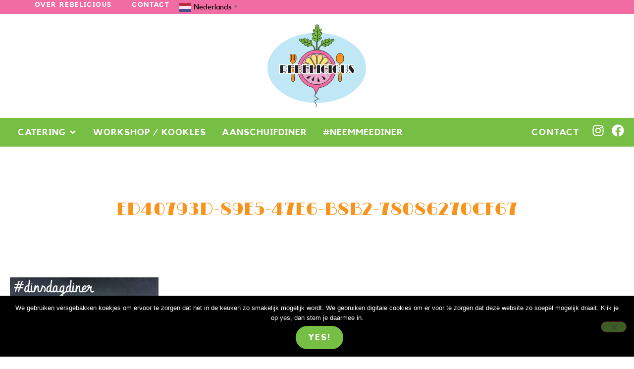

--- FILE ---
content_type: text/html; charset=UTF-8
request_url: https://rebelicious.nl/thuisafgehaald/attachment/ed40793d-89e5-47e6-b8b2-78086270cf67/
body_size: 16442
content:
<!doctype html>
<html lang="nl-NL">
<head>
	<meta charset="UTF-8">
	<meta name="viewport" content="width=device-width, initial-scale=1">
	<link rel="profile" href="https://gmpg.org/xfn/11">
	<meta name='robots' content='index, follow, max-image-preview:large, max-snippet:-1, max-video-preview:-1' />

	<!-- This site is optimized with the Yoast SEO plugin v26.8 - https://yoast.com/product/yoast-seo-wordpress/ -->
	<title>ED40793D-89E5-47E6-B8B2-78086270CF67 - rebelicious kookt</title>
	<link rel="canonical" href="https://rebelicious.nl/thuisafgehaald/attachment/ed40793d-89e5-47e6-b8b2-78086270cf67/" />
	<meta property="og:locale" content="nl_NL" />
	<meta property="og:type" content="article" />
	<meta property="og:title" content="ED40793D-89E5-47E6-B8B2-78086270CF67 - rebelicious kookt" />
	<meta property="og:url" content="https://rebelicious.nl/thuisafgehaald/attachment/ed40793d-89e5-47e6-b8b2-78086270cf67/" />
	<meta property="og:site_name" content="rebelicious kookt" />
	<meta property="article:publisher" content="https://www.facebook.com/Rebeliciouskookt" />
	<meta property="og:image" content="https://rebelicious.nl/thuisafgehaald/attachment/ed40793d-89e5-47e6-b8b2-78086270cf67" />
	<meta property="og:image:width" content="2271" />
	<meta property="og:image:height" content="2271" />
	<meta property="og:image:type" content="image/jpeg" />
	<meta name="twitter:card" content="summary_large_image" />
	<meta name="twitter:site" content="@rebeliciousNL" />
	<script type="application/ld+json" class="yoast-schema-graph">{"@context":"https://schema.org","@graph":[{"@type":"WebPage","@id":"https://rebelicious.nl/thuisafgehaald/attachment/ed40793d-89e5-47e6-b8b2-78086270cf67/","url":"https://rebelicious.nl/thuisafgehaald/attachment/ed40793d-89e5-47e6-b8b2-78086270cf67/","name":"ED40793D-89E5-47E6-B8B2-78086270CF67 - rebelicious kookt","isPartOf":{"@id":"https://rebelicious.nl/#website"},"primaryImageOfPage":{"@id":"https://rebelicious.nl/thuisafgehaald/attachment/ed40793d-89e5-47e6-b8b2-78086270cf67/#primaryimage"},"image":{"@id":"https://rebelicious.nl/thuisafgehaald/attachment/ed40793d-89e5-47e6-b8b2-78086270cf67/#primaryimage"},"thumbnailUrl":"https://rebelicious.nl/wp-content/uploads/2018/05/ED40793D-89E5-47E6-B8B2-78086270CF67.jpeg","datePublished":"2018-05-07T21:13:54+00:00","breadcrumb":{"@id":"https://rebelicious.nl/thuisafgehaald/attachment/ed40793d-89e5-47e6-b8b2-78086270cf67/#breadcrumb"},"inLanguage":"nl-NL","potentialAction":[{"@type":"ReadAction","target":["https://rebelicious.nl/thuisafgehaald/attachment/ed40793d-89e5-47e6-b8b2-78086270cf67/"]}]},{"@type":"ImageObject","inLanguage":"nl-NL","@id":"https://rebelicious.nl/thuisafgehaald/attachment/ed40793d-89e5-47e6-b8b2-78086270cf67/#primaryimage","url":"https://rebelicious.nl/wp-content/uploads/2018/05/ED40793D-89E5-47E6-B8B2-78086270CF67.jpeg","contentUrl":"https://rebelicious.nl/wp-content/uploads/2018/05/ED40793D-89E5-47E6-B8B2-78086270CF67.jpeg","width":2271,"height":2271},{"@type":"BreadcrumbList","@id":"https://rebelicious.nl/thuisafgehaald/attachment/ed40793d-89e5-47e6-b8b2-78086270cf67/#breadcrumb","itemListElement":[{"@type":"ListItem","position":1,"name":"Home","item":"https://rebelicious.nl/"},{"@type":"ListItem","position":2,"name":"#Neemmeediner","item":"https://rebelicious.nl/thuisafgehaald/"},{"@type":"ListItem","position":3,"name":"ED40793D-89E5-47E6-B8B2-78086270CF67"}]},{"@type":"WebSite","@id":"https://rebelicious.nl/#website","url":"https://rebelicious.nl/","name":"rebelicious kookt","description":"(h)eerlijk zonder vlees - het leven is lekker leuker","publisher":{"@id":"https://rebelicious.nl/#organization"},"potentialAction":[{"@type":"SearchAction","target":{"@type":"EntryPoint","urlTemplate":"https://rebelicious.nl/?s={search_term_string}"},"query-input":{"@type":"PropertyValueSpecification","valueRequired":true,"valueName":"search_term_string"}}],"inLanguage":"nl-NL"},{"@type":"Organization","@id":"https://rebelicious.nl/#organization","name":"Rebelicious Kookt","url":"https://rebelicious.nl/","logo":{"@type":"ImageObject","inLanguage":"nl-NL","@id":"https://rebelicious.nl/#/schema/logo/image/","url":"https://i1.wp.com/rebelicious.nl/wp-content/uploads/2016/05/13242350_1361104417250083_267149629_o.jpg?fit=2048%2C1621&ssl=1","contentUrl":"https://i1.wp.com/rebelicious.nl/wp-content/uploads/2016/05/13242350_1361104417250083_267149629_o.jpg?fit=2048%2C1621&ssl=1","width":2048,"height":1621,"caption":"Rebelicious Kookt"},"image":{"@id":"https://rebelicious.nl/#/schema/logo/image/"},"sameAs":["https://www.facebook.com/Rebeliciouskookt","https://x.com/rebeliciousNL","https://www.instagram.com/rebeliciouskookt/","https://nl.pinterest.com/rebeliciousNL/"]}]}</script>
	<!-- / Yoast SEO plugin. -->


<link rel="alternate" type="application/rss+xml" title="rebelicious kookt &raquo; feed" href="https://rebelicious.nl/feed/" />
<link rel="alternate" type="application/rss+xml" title="rebelicious kookt &raquo; reacties feed" href="https://rebelicious.nl/comments/feed/" />
<link rel="alternate" title="oEmbed (JSON)" type="application/json+oembed" href="https://rebelicious.nl/wp-json/oembed/1.0/embed?url=https%3A%2F%2Frebelicious.nl%2Fthuisafgehaald%2Fattachment%2Fed40793d-89e5-47e6-b8b2-78086270cf67%2F" />
<link rel="alternate" title="oEmbed (XML)" type="text/xml+oembed" href="https://rebelicious.nl/wp-json/oembed/1.0/embed?url=https%3A%2F%2Frebelicious.nl%2Fthuisafgehaald%2Fattachment%2Fed40793d-89e5-47e6-b8b2-78086270cf67%2F&#038;format=xml" />
<style id='wp-img-auto-sizes-contain-inline-css'>
img:is([sizes=auto i],[sizes^="auto," i]){contain-intrinsic-size:3000px 1500px}
/*# sourceURL=wp-img-auto-sizes-contain-inline-css */
</style>
<link rel='stylesheet' id='sbi_styles-css' href='https://rebelicious.nl/wp-content/plugins/instagram-feed/css/sbi-styles.min.css?ver=6.10.0' media='all' />
<style id='wp-emoji-styles-inline-css'>

	img.wp-smiley, img.emoji {
		display: inline !important;
		border: none !important;
		box-shadow: none !important;
		height: 1em !important;
		width: 1em !important;
		margin: 0 0.07em !important;
		vertical-align: -0.1em !important;
		background: none !important;
		padding: 0 !important;
	}
/*# sourceURL=wp-emoji-styles-inline-css */
</style>
<link rel='stylesheet' id='wp-block-library-css' href='https://rebelicious.nl/wp-includes/css/dist/block-library/style.min.css?ver=6.9' media='all' />
<link rel='stylesheet' id='wp-components-css' href='https://rebelicious.nl/wp-includes/css/dist/components/style.min.css?ver=6.9' media='all' />
<link rel='stylesheet' id='wp-preferences-css' href='https://rebelicious.nl/wp-includes/css/dist/preferences/style.min.css?ver=6.9' media='all' />
<link rel='stylesheet' id='wp-block-editor-css' href='https://rebelicious.nl/wp-includes/css/dist/block-editor/style.min.css?ver=6.9' media='all' />
<link rel='stylesheet' id='popup-maker-block-library-style-css' href='https://rebelicious.nl/wp-content/plugins/popup-maker/dist/packages/block-library-style.css?ver=dbea705cfafe089d65f1' media='all' />
<style id='global-styles-inline-css'>
:root{--wp--preset--aspect-ratio--square: 1;--wp--preset--aspect-ratio--4-3: 4/3;--wp--preset--aspect-ratio--3-4: 3/4;--wp--preset--aspect-ratio--3-2: 3/2;--wp--preset--aspect-ratio--2-3: 2/3;--wp--preset--aspect-ratio--16-9: 16/9;--wp--preset--aspect-ratio--9-16: 9/16;--wp--preset--color--black: #000000;--wp--preset--color--cyan-bluish-gray: #abb8c3;--wp--preset--color--white: #ffffff;--wp--preset--color--pale-pink: #f78da7;--wp--preset--color--vivid-red: #cf2e2e;--wp--preset--color--luminous-vivid-orange: #ff6900;--wp--preset--color--luminous-vivid-amber: #fcb900;--wp--preset--color--light-green-cyan: #7bdcb5;--wp--preset--color--vivid-green-cyan: #00d084;--wp--preset--color--pale-cyan-blue: #8ed1fc;--wp--preset--color--vivid-cyan-blue: #0693e3;--wp--preset--color--vivid-purple: #9b51e0;--wp--preset--gradient--vivid-cyan-blue-to-vivid-purple: linear-gradient(135deg,rgb(6,147,227) 0%,rgb(155,81,224) 100%);--wp--preset--gradient--light-green-cyan-to-vivid-green-cyan: linear-gradient(135deg,rgb(122,220,180) 0%,rgb(0,208,130) 100%);--wp--preset--gradient--luminous-vivid-amber-to-luminous-vivid-orange: linear-gradient(135deg,rgb(252,185,0) 0%,rgb(255,105,0) 100%);--wp--preset--gradient--luminous-vivid-orange-to-vivid-red: linear-gradient(135deg,rgb(255,105,0) 0%,rgb(207,46,46) 100%);--wp--preset--gradient--very-light-gray-to-cyan-bluish-gray: linear-gradient(135deg,rgb(238,238,238) 0%,rgb(169,184,195) 100%);--wp--preset--gradient--cool-to-warm-spectrum: linear-gradient(135deg,rgb(74,234,220) 0%,rgb(151,120,209) 20%,rgb(207,42,186) 40%,rgb(238,44,130) 60%,rgb(251,105,98) 80%,rgb(254,248,76) 100%);--wp--preset--gradient--blush-light-purple: linear-gradient(135deg,rgb(255,206,236) 0%,rgb(152,150,240) 100%);--wp--preset--gradient--blush-bordeaux: linear-gradient(135deg,rgb(254,205,165) 0%,rgb(254,45,45) 50%,rgb(107,0,62) 100%);--wp--preset--gradient--luminous-dusk: linear-gradient(135deg,rgb(255,203,112) 0%,rgb(199,81,192) 50%,rgb(65,88,208) 100%);--wp--preset--gradient--pale-ocean: linear-gradient(135deg,rgb(255,245,203) 0%,rgb(182,227,212) 50%,rgb(51,167,181) 100%);--wp--preset--gradient--electric-grass: linear-gradient(135deg,rgb(202,248,128) 0%,rgb(113,206,126) 100%);--wp--preset--gradient--midnight: linear-gradient(135deg,rgb(2,3,129) 0%,rgb(40,116,252) 100%);--wp--preset--font-size--small: 13px;--wp--preset--font-size--medium: 20px;--wp--preset--font-size--large: 36px;--wp--preset--font-size--x-large: 42px;--wp--preset--spacing--20: 0.44rem;--wp--preset--spacing--30: 0.67rem;--wp--preset--spacing--40: 1rem;--wp--preset--spacing--50: 1.5rem;--wp--preset--spacing--60: 2.25rem;--wp--preset--spacing--70: 3.38rem;--wp--preset--spacing--80: 5.06rem;--wp--preset--shadow--natural: 6px 6px 9px rgba(0, 0, 0, 0.2);--wp--preset--shadow--deep: 12px 12px 50px rgba(0, 0, 0, 0.4);--wp--preset--shadow--sharp: 6px 6px 0px rgba(0, 0, 0, 0.2);--wp--preset--shadow--outlined: 6px 6px 0px -3px rgb(255, 255, 255), 6px 6px rgb(0, 0, 0);--wp--preset--shadow--crisp: 6px 6px 0px rgb(0, 0, 0);}:root { --wp--style--global--content-size: 800px;--wp--style--global--wide-size: 1200px; }:where(body) { margin: 0; }.wp-site-blocks > .alignleft { float: left; margin-right: 2em; }.wp-site-blocks > .alignright { float: right; margin-left: 2em; }.wp-site-blocks > .aligncenter { justify-content: center; margin-left: auto; margin-right: auto; }:where(.wp-site-blocks) > * { margin-block-start: 24px; margin-block-end: 0; }:where(.wp-site-blocks) > :first-child { margin-block-start: 0; }:where(.wp-site-blocks) > :last-child { margin-block-end: 0; }:root { --wp--style--block-gap: 24px; }:root :where(.is-layout-flow) > :first-child{margin-block-start: 0;}:root :where(.is-layout-flow) > :last-child{margin-block-end: 0;}:root :where(.is-layout-flow) > *{margin-block-start: 24px;margin-block-end: 0;}:root :where(.is-layout-constrained) > :first-child{margin-block-start: 0;}:root :where(.is-layout-constrained) > :last-child{margin-block-end: 0;}:root :where(.is-layout-constrained) > *{margin-block-start: 24px;margin-block-end: 0;}:root :where(.is-layout-flex){gap: 24px;}:root :where(.is-layout-grid){gap: 24px;}.is-layout-flow > .alignleft{float: left;margin-inline-start: 0;margin-inline-end: 2em;}.is-layout-flow > .alignright{float: right;margin-inline-start: 2em;margin-inline-end: 0;}.is-layout-flow > .aligncenter{margin-left: auto !important;margin-right: auto !important;}.is-layout-constrained > .alignleft{float: left;margin-inline-start: 0;margin-inline-end: 2em;}.is-layout-constrained > .alignright{float: right;margin-inline-start: 2em;margin-inline-end: 0;}.is-layout-constrained > .aligncenter{margin-left: auto !important;margin-right: auto !important;}.is-layout-constrained > :where(:not(.alignleft):not(.alignright):not(.alignfull)){max-width: var(--wp--style--global--content-size);margin-left: auto !important;margin-right: auto !important;}.is-layout-constrained > .alignwide{max-width: var(--wp--style--global--wide-size);}body .is-layout-flex{display: flex;}.is-layout-flex{flex-wrap: wrap;align-items: center;}.is-layout-flex > :is(*, div){margin: 0;}body .is-layout-grid{display: grid;}.is-layout-grid > :is(*, div){margin: 0;}body{padding-top: 0px;padding-right: 0px;padding-bottom: 0px;padding-left: 0px;}a:where(:not(.wp-element-button)){text-decoration: underline;}:root :where(.wp-element-button, .wp-block-button__link){background-color: #32373c;border-width: 0;color: #fff;font-family: inherit;font-size: inherit;font-style: inherit;font-weight: inherit;letter-spacing: inherit;line-height: inherit;padding-top: calc(0.667em + 2px);padding-right: calc(1.333em + 2px);padding-bottom: calc(0.667em + 2px);padding-left: calc(1.333em + 2px);text-decoration: none;text-transform: inherit;}.has-black-color{color: var(--wp--preset--color--black) !important;}.has-cyan-bluish-gray-color{color: var(--wp--preset--color--cyan-bluish-gray) !important;}.has-white-color{color: var(--wp--preset--color--white) !important;}.has-pale-pink-color{color: var(--wp--preset--color--pale-pink) !important;}.has-vivid-red-color{color: var(--wp--preset--color--vivid-red) !important;}.has-luminous-vivid-orange-color{color: var(--wp--preset--color--luminous-vivid-orange) !important;}.has-luminous-vivid-amber-color{color: var(--wp--preset--color--luminous-vivid-amber) !important;}.has-light-green-cyan-color{color: var(--wp--preset--color--light-green-cyan) !important;}.has-vivid-green-cyan-color{color: var(--wp--preset--color--vivid-green-cyan) !important;}.has-pale-cyan-blue-color{color: var(--wp--preset--color--pale-cyan-blue) !important;}.has-vivid-cyan-blue-color{color: var(--wp--preset--color--vivid-cyan-blue) !important;}.has-vivid-purple-color{color: var(--wp--preset--color--vivid-purple) !important;}.has-black-background-color{background-color: var(--wp--preset--color--black) !important;}.has-cyan-bluish-gray-background-color{background-color: var(--wp--preset--color--cyan-bluish-gray) !important;}.has-white-background-color{background-color: var(--wp--preset--color--white) !important;}.has-pale-pink-background-color{background-color: var(--wp--preset--color--pale-pink) !important;}.has-vivid-red-background-color{background-color: var(--wp--preset--color--vivid-red) !important;}.has-luminous-vivid-orange-background-color{background-color: var(--wp--preset--color--luminous-vivid-orange) !important;}.has-luminous-vivid-amber-background-color{background-color: var(--wp--preset--color--luminous-vivid-amber) !important;}.has-light-green-cyan-background-color{background-color: var(--wp--preset--color--light-green-cyan) !important;}.has-vivid-green-cyan-background-color{background-color: var(--wp--preset--color--vivid-green-cyan) !important;}.has-pale-cyan-blue-background-color{background-color: var(--wp--preset--color--pale-cyan-blue) !important;}.has-vivid-cyan-blue-background-color{background-color: var(--wp--preset--color--vivid-cyan-blue) !important;}.has-vivid-purple-background-color{background-color: var(--wp--preset--color--vivid-purple) !important;}.has-black-border-color{border-color: var(--wp--preset--color--black) !important;}.has-cyan-bluish-gray-border-color{border-color: var(--wp--preset--color--cyan-bluish-gray) !important;}.has-white-border-color{border-color: var(--wp--preset--color--white) !important;}.has-pale-pink-border-color{border-color: var(--wp--preset--color--pale-pink) !important;}.has-vivid-red-border-color{border-color: var(--wp--preset--color--vivid-red) !important;}.has-luminous-vivid-orange-border-color{border-color: var(--wp--preset--color--luminous-vivid-orange) !important;}.has-luminous-vivid-amber-border-color{border-color: var(--wp--preset--color--luminous-vivid-amber) !important;}.has-light-green-cyan-border-color{border-color: var(--wp--preset--color--light-green-cyan) !important;}.has-vivid-green-cyan-border-color{border-color: var(--wp--preset--color--vivid-green-cyan) !important;}.has-pale-cyan-blue-border-color{border-color: var(--wp--preset--color--pale-cyan-blue) !important;}.has-vivid-cyan-blue-border-color{border-color: var(--wp--preset--color--vivid-cyan-blue) !important;}.has-vivid-purple-border-color{border-color: var(--wp--preset--color--vivid-purple) !important;}.has-vivid-cyan-blue-to-vivid-purple-gradient-background{background: var(--wp--preset--gradient--vivid-cyan-blue-to-vivid-purple) !important;}.has-light-green-cyan-to-vivid-green-cyan-gradient-background{background: var(--wp--preset--gradient--light-green-cyan-to-vivid-green-cyan) !important;}.has-luminous-vivid-amber-to-luminous-vivid-orange-gradient-background{background: var(--wp--preset--gradient--luminous-vivid-amber-to-luminous-vivid-orange) !important;}.has-luminous-vivid-orange-to-vivid-red-gradient-background{background: var(--wp--preset--gradient--luminous-vivid-orange-to-vivid-red) !important;}.has-very-light-gray-to-cyan-bluish-gray-gradient-background{background: var(--wp--preset--gradient--very-light-gray-to-cyan-bluish-gray) !important;}.has-cool-to-warm-spectrum-gradient-background{background: var(--wp--preset--gradient--cool-to-warm-spectrum) !important;}.has-blush-light-purple-gradient-background{background: var(--wp--preset--gradient--blush-light-purple) !important;}.has-blush-bordeaux-gradient-background{background: var(--wp--preset--gradient--blush-bordeaux) !important;}.has-luminous-dusk-gradient-background{background: var(--wp--preset--gradient--luminous-dusk) !important;}.has-pale-ocean-gradient-background{background: var(--wp--preset--gradient--pale-ocean) !important;}.has-electric-grass-gradient-background{background: var(--wp--preset--gradient--electric-grass) !important;}.has-midnight-gradient-background{background: var(--wp--preset--gradient--midnight) !important;}.has-small-font-size{font-size: var(--wp--preset--font-size--small) !important;}.has-medium-font-size{font-size: var(--wp--preset--font-size--medium) !important;}.has-large-font-size{font-size: var(--wp--preset--font-size--large) !important;}.has-x-large-font-size{font-size: var(--wp--preset--font-size--x-large) !important;}
:root :where(.wp-block-pullquote){font-size: 1.5em;line-height: 1.6;}
/*# sourceURL=global-styles-inline-css */
</style>
<link rel='stylesheet' id='cookie-notice-front-css' href='https://rebelicious.nl/wp-content/plugins/cookie-notice/css/front.min.css?ver=2.5.11' media='all' />
<link rel='stylesheet' id='mc4wp-form-basic-css' href='https://rebelicious.nl/wp-content/plugins/mailchimp-for-wp/assets/css/form-basic.css?ver=4.11.1' media='all' />
<link rel='stylesheet' id='hello-elementor-css' href='https://rebelicious.nl/wp-content/themes/hello-elementor/assets/css/reset.css?ver=3.4.5' media='all' />
<link rel='stylesheet' id='hello-elementor-theme-style-css' href='https://rebelicious.nl/wp-content/themes/hello-elementor/assets/css/theme.css?ver=3.4.5' media='all' />
<link rel='stylesheet' id='hello-elementor-header-footer-css' href='https://rebelicious.nl/wp-content/themes/hello-elementor/assets/css/header-footer.css?ver=3.4.5' media='all' />
<link rel='stylesheet' id='elementor-frontend-css' href='https://rebelicious.nl/wp-content/plugins/elementor/assets/css/frontend.min.css?ver=3.34.2' media='all' />
<link rel='stylesheet' id='widget-nav-menu-css' href='https://rebelicious.nl/wp-content/plugins/elementor-pro/assets/css/widget-nav-menu.min.css?ver=3.34.2' media='all' />
<link rel='stylesheet' id='widget-image-css' href='https://rebelicious.nl/wp-content/plugins/elementor/assets/css/widget-image.min.css?ver=3.34.2' media='all' />
<link rel='stylesheet' id='widget-heading-css' href='https://rebelicious.nl/wp-content/plugins/elementor/assets/css/widget-heading.min.css?ver=3.34.2' media='all' />
<link rel='stylesheet' id='widget-icon-list-css' href='https://rebelicious.nl/wp-content/plugins/elementor/assets/css/widget-icon-list.min.css?ver=3.34.2' media='all' />
<link rel='stylesheet' id='e-animation-fadeIn-css' href='https://rebelicious.nl/wp-content/plugins/elementor/assets/lib/animations/styles/fadeIn.min.css?ver=3.34.2' media='all' />
<link rel='stylesheet' id='widget-mega-menu-css' href='https://rebelicious.nl/wp-content/plugins/elementor-pro/assets/css/widget-mega-menu.min.css?ver=3.34.2' media='all' />
<link rel='stylesheet' id='widget-social-icons-css' href='https://rebelicious.nl/wp-content/plugins/elementor/assets/css/widget-social-icons.min.css?ver=3.34.2' media='all' />
<link rel='stylesheet' id='e-apple-webkit-css' href='https://rebelicious.nl/wp-content/plugins/elementor/assets/css/conditionals/apple-webkit.min.css?ver=3.34.2' media='all' />
<link rel='stylesheet' id='elementor-post-3017-css' href='https://rebelicious.nl/wp-content/uploads/elementor/css/post-3017.css?ver=1769098605' media='all' />
<link rel='stylesheet' id='font-awesome-5-all-css' href='https://rebelicious.nl/wp-content/plugins/elementor/assets/lib/font-awesome/css/all.min.css?ver=3.34.2' media='all' />
<link rel='stylesheet' id='font-awesome-4-shim-css' href='https://rebelicious.nl/wp-content/plugins/elementor/assets/lib/font-awesome/css/v4-shims.min.css?ver=3.34.2' media='all' />
<link rel='stylesheet' id='sbistyles-css' href='https://rebelicious.nl/wp-content/plugins/instagram-feed/css/sbi-styles.min.css?ver=6.10.0' media='all' />
<link rel='stylesheet' id='elementor-post-5078-css' href='https://rebelicious.nl/wp-content/uploads/elementor/css/post-5078.css?ver=1769098605' media='all' />
<link rel='stylesheet' id='elementor-post-5125-css' href='https://rebelicious.nl/wp-content/uploads/elementor/css/post-5125.css?ver=1769098605' media='all' />
<link rel='stylesheet' id='elementor-post-5584-css' href='https://rebelicious.nl/wp-content/uploads/elementor/css/post-5584.css?ver=1769098793' media='all' />
<link rel='stylesheet' id='elementor-gf-local-limelight-css' href='https://rebelicious.nl/wp-content/uploads/elementor/google-fonts/css/limelight.css?ver=1743581412' media='all' />
<script src="https://rebelicious.nl/wp-includes/js/jquery/jquery.min.js?ver=3.7.1" id="jquery-core-js"></script>
<script src="https://rebelicious.nl/wp-includes/js/jquery/jquery-migrate.min.js?ver=3.4.1" id="jquery-migrate-js"></script>
<script src="https://rebelicious.nl/wp-content/plugins/elementor/assets/lib/font-awesome/js/v4-shims.min.js?ver=3.34.2" id="font-awesome-4-shim-js"></script>
<link rel="https://api.w.org/" href="https://rebelicious.nl/wp-json/" /><link rel="alternate" title="JSON" type="application/json" href="https://rebelicious.nl/wp-json/wp/v2/media/1819" /><link rel="EditURI" type="application/rsd+xml" title="RSD" href="https://rebelicious.nl/xmlrpc.php?rsd" />
<meta name="generator" content="WordPress 6.9" />
<link rel='shortlink' href='https://rebelicious.nl/?p=1819' />
<meta name="generator" content="Elementor 3.34.2; features: e_font_icon_svg, additional_custom_breakpoints; settings: css_print_method-external, google_font-enabled, font_display-auto">
			<style>
				.e-con.e-parent:nth-of-type(n+4):not(.e-lazyloaded):not(.e-no-lazyload),
				.e-con.e-parent:nth-of-type(n+4):not(.e-lazyloaded):not(.e-no-lazyload) * {
					background-image: none !important;
				}
				@media screen and (max-height: 1024px) {
					.e-con.e-parent:nth-of-type(n+3):not(.e-lazyloaded):not(.e-no-lazyload),
					.e-con.e-parent:nth-of-type(n+3):not(.e-lazyloaded):not(.e-no-lazyload) * {
						background-image: none !important;
					}
				}
				@media screen and (max-height: 640px) {
					.e-con.e-parent:nth-of-type(n+2):not(.e-lazyloaded):not(.e-no-lazyload),
					.e-con.e-parent:nth-of-type(n+2):not(.e-lazyloaded):not(.e-no-lazyload) * {
						background-image: none !important;
					}
				}
			</style>
			<link rel="icon" href="https://rebelicious.nl/wp-content/uploads/2016/05/cropped-oie_transparent-2-32x32.png" sizes="32x32" />
<link rel="icon" href="https://rebelicious.nl/wp-content/uploads/2016/05/cropped-oie_transparent-2-192x192.png" sizes="192x192" />
<link rel="apple-touch-icon" href="https://rebelicious.nl/wp-content/uploads/2016/05/cropped-oie_transparent-2-180x180.png" />
<meta name="msapplication-TileImage" content="https://rebelicious.nl/wp-content/uploads/2016/05/cropped-oie_transparent-2-270x270.png" />
<style type="text/css">
</style>
		<style id="wp-custom-css">
			a.elementor-cta {
	text-decoration: none;
}

.swiper-image-stretch .swiper-slide .swiper-slide-image {
	width: 100%;
	height: 100%;
	object-fit: cover;
}		</style>
		</head>
<body class="attachment wp-singular attachment-template-default single single-attachment postid-1819 attachmentid-1819 attachment-jpeg wp-embed-responsive wp-theme-hello-elementor cookies-not-set hello-elementor-default elementor-default elementor-kit-3017 elementor-page-5584">


<a class="skip-link screen-reader-text" href="#content">Ga naar de inhoud</a>

		<header data-elementor-type="header" data-elementor-id="5078" class="elementor elementor-5078 elementor-location-header" data-elementor-post-type="elementor_library">
			<div class="elementor-element elementor-element-1b0e82d e-con-full e-flex e-con e-parent" data-id="1b0e82d" data-element_type="container" data-settings="{&quot;background_background&quot;:&quot;classic&quot;}">
				<div class="elementor-element elementor-element-43c5dac elementor-widget__width-auto elementor-nav-menu--dropdown-mobile elementor-nav-menu--stretch elementor-nav-menu__text-align-center elementor-nav-menu--toggle elementor-nav-menu--burger elementor-widget elementor-widget-nav-menu" data-id="43c5dac" data-element_type="widget" data-settings="{&quot;full_width&quot;:&quot;stretch&quot;,&quot;layout&quot;:&quot;horizontal&quot;,&quot;submenu_icon&quot;:{&quot;value&quot;:&quot;&lt;svg aria-hidden=\&quot;true\&quot; class=\&quot;e-font-icon-svg e-fas-caret-down\&quot; viewBox=\&quot;0 0 320 512\&quot; xmlns=\&quot;http:\/\/www.w3.org\/2000\/svg\&quot;&gt;&lt;path d=\&quot;M31.3 192h257.3c17.8 0 26.7 21.5 14.1 34.1L174.1 354.8c-7.8 7.8-20.5 7.8-28.3 0L17.2 226.1C4.6 213.5 13.5 192 31.3 192z\&quot;&gt;&lt;\/path&gt;&lt;\/svg&gt;&quot;,&quot;library&quot;:&quot;fa-solid&quot;},&quot;toggle&quot;:&quot;burger&quot;}" data-widget_type="nav-menu.default">
				<div class="elementor-widget-container">
								<nav aria-label="Menu" class="elementor-nav-menu--main elementor-nav-menu__container elementor-nav-menu--layout-horizontal e--pointer-none">
				<ul id="menu-1-43c5dac" class="elementor-nav-menu"><li class="menu-item menu-item-type-post_type menu-item-object-page menu-item-5080"><a href="https://rebelicious.nl/vegan-eten-in-brabant/" class="elementor-item">Over Rebelicious</a></li>
<li class="menu-item menu-item-type-post_type menu-item-object-page menu-item-5082"><a href="https://rebelicious.nl/contact/" class="elementor-item">Contact</a></li>
</ul>			</nav>
					<div class="elementor-menu-toggle" role="button" tabindex="0" aria-label="Menu toggle" aria-expanded="false">
			<svg aria-hidden="true" role="presentation" class="elementor-menu-toggle__icon--open e-font-icon-svg e-eicon-menu-bar" viewBox="0 0 1000 1000" xmlns="http://www.w3.org/2000/svg"><path d="M104 333H896C929 333 958 304 958 271S929 208 896 208H104C71 208 42 237 42 271S71 333 104 333ZM104 583H896C929 583 958 554 958 521S929 458 896 458H104C71 458 42 487 42 521S71 583 104 583ZM104 833H896C929 833 958 804 958 771S929 708 896 708H104C71 708 42 737 42 771S71 833 104 833Z"></path></svg><svg aria-hidden="true" role="presentation" class="elementor-menu-toggle__icon--close e-font-icon-svg e-eicon-close" viewBox="0 0 1000 1000" xmlns="http://www.w3.org/2000/svg"><path d="M742 167L500 408 258 167C246 154 233 150 217 150 196 150 179 158 167 167 154 179 150 196 150 212 150 229 154 242 171 254L408 500 167 742C138 771 138 800 167 829 196 858 225 858 254 829L496 587 738 829C750 842 767 846 783 846 800 846 817 842 829 829 842 817 846 804 846 783 846 767 842 750 829 737L588 500 833 258C863 229 863 200 833 171 804 137 775 137 742 167Z"></path></svg>		</div>
					<nav class="elementor-nav-menu--dropdown elementor-nav-menu__container" aria-hidden="true">
				<ul id="menu-2-43c5dac" class="elementor-nav-menu"><li class="menu-item menu-item-type-post_type menu-item-object-page menu-item-5080"><a href="https://rebelicious.nl/vegan-eten-in-brabant/" class="elementor-item" tabindex="-1">Over Rebelicious</a></li>
<li class="menu-item menu-item-type-post_type menu-item-object-page menu-item-5082"><a href="https://rebelicious.nl/contact/" class="elementor-item" tabindex="-1">Contact</a></li>
</ul>			</nav>
						</div>
				</div>
				<div class="elementor-element elementor-element-d5a2735 elementor-widget__width-auto elementor-widget elementor-widget-shortcode" data-id="d5a2735" data-element_type="widget" data-widget_type="shortcode.default">
				<div class="elementor-widget-container">
							<div class="elementor-shortcode"><div class="gtranslate_wrapper" id="gt-wrapper-80104367"></div></div>
						</div>
				</div>
				</div>
		<div class="elementor-element elementor-element-689517f e-flex e-con-boxed e-con e-parent" data-id="689517f" data-element_type="container" data-settings="{&quot;background_background&quot;:&quot;classic&quot;}">
					<div class="e-con-inner">
				<div class="elementor-element elementor-element-ad44606 elementor-widget elementor-widget-image" data-id="ad44606" data-element_type="widget" data-widget_type="image.default">
				<div class="elementor-widget-container">
																<a href="/">
							<img width="100" height="100" src="https://rebelicious.nl/wp-content/uploads/2020/10/logo_rebelicious.svg" class="attachment-medium size-medium wp-image-5116" alt="" />								</a>
															</div>
				</div>
					</div>
				</div>
		<div class="elementor-element elementor-element-9b7a8e8 e-flex e-con-boxed e-con e-parent" data-id="9b7a8e8" data-element_type="container" data-settings="{&quot;background_background&quot;:&quot;classic&quot;}">
					<div class="e-con-inner">
				<div class="elementor-element elementor-element-f205f71 e-full_width e-n-menu-layout-horizontal e-n-menu-tablet elementor-widget elementor-widget-n-menu" data-id="f205f71" data-element_type="widget" data-settings="{&quot;menu_items&quot;:[{&quot;item_title&quot;:&quot;Catering&quot;,&quot;_id&quot;:&quot;f5378b1&quot;,&quot;item_dropdown_content&quot;:&quot;yes&quot;,&quot;item_link&quot;:{&quot;url&quot;:&quot;https:\/\/rebelicious.nl\/vegan-catering-door-rebelicious\/&quot;,&quot;is_external&quot;:&quot;&quot;,&quot;nofollow&quot;:&quot;&quot;,&quot;custom_attributes&quot;:&quot;&quot;},&quot;item_icon&quot;:{&quot;value&quot;:&quot;&quot;,&quot;library&quot;:&quot;&quot;},&quot;item_icon_active&quot;:null,&quot;element_id&quot;:&quot;&quot;},{&quot;item_title&quot;:&quot;Workshop \/ Kookles&quot;,&quot;_id&quot;:&quot;4d7bdda&quot;,&quot;item_link&quot;:{&quot;url&quot;:&quot;https:\/\/rebelicious.nl\/workshop-en-kookles\/&quot;,&quot;is_external&quot;:&quot;&quot;,&quot;nofollow&quot;:&quot;&quot;,&quot;custom_attributes&quot;:&quot;&quot;},&quot;item_dropdown_content&quot;:&quot;no&quot;,&quot;item_icon&quot;:{&quot;value&quot;:&quot;&quot;,&quot;library&quot;:&quot;&quot;},&quot;item_icon_active&quot;:null,&quot;element_id&quot;:&quot;&quot;},{&quot;item_title&quot;:&quot;Aanschuifdiner&quot;,&quot;_id&quot;:&quot;e62b26b&quot;,&quot;item_link&quot;:{&quot;url&quot;:&quot;https:\/\/rebelicious.nl\/het-aanschuifdiner\/&quot;,&quot;is_external&quot;:&quot;&quot;,&quot;nofollow&quot;:&quot;&quot;,&quot;custom_attributes&quot;:&quot;&quot;},&quot;item_dropdown_content&quot;:&quot;&quot;,&quot;item_icon&quot;:{&quot;value&quot;:&quot;&quot;,&quot;library&quot;:&quot;&quot;},&quot;item_icon_active&quot;:null,&quot;element_id&quot;:&quot;&quot;},{&quot;_id&quot;:&quot;72932e8&quot;,&quot;item_title&quot;:&quot;#NeemMeeDiner&quot;,&quot;item_link&quot;:{&quot;url&quot;:&quot;https:\/\/rebelicious.nl\/thuisafgehaald\/&quot;,&quot;is_external&quot;:&quot;&quot;,&quot;nofollow&quot;:&quot;&quot;,&quot;custom_attributes&quot;:&quot;&quot;},&quot;item_dropdown_content&quot;:&quot;no&quot;,&quot;item_icon&quot;:{&quot;value&quot;:&quot;&quot;,&quot;library&quot;:&quot;&quot;},&quot;item_icon_active&quot;:null,&quot;element_id&quot;:&quot;&quot;}],&quot;item_position_horizontal&quot;:&quot;start&quot;,&quot;open_animation&quot;:&quot;fadeIn&quot;,&quot;menu_item_title_distance_from_content_tablet&quot;:{&quot;unit&quot;:&quot;px&quot;,&quot;size&quot;:0,&quot;sizes&quot;:[]},&quot;content_width&quot;:&quot;full_width&quot;,&quot;item_layout&quot;:&quot;horizontal&quot;,&quot;open_on&quot;:&quot;hover&quot;,&quot;horizontal_scroll&quot;:&quot;disable&quot;,&quot;breakpoint_selector&quot;:&quot;tablet&quot;,&quot;menu_item_title_distance_from_content&quot;:{&quot;unit&quot;:&quot;px&quot;,&quot;size&quot;:0,&quot;sizes&quot;:[]},&quot;menu_item_title_distance_from_content_mobile&quot;:{&quot;unit&quot;:&quot;px&quot;,&quot;size&quot;:&quot;&quot;,&quot;sizes&quot;:[]}}" data-widget_type="mega-menu.default">
				<div class="elementor-widget-container">
							<nav class="e-n-menu" data-widget-number="253" aria-label="Menu">
					<button class="e-n-menu-toggle" id="menu-toggle-253" aria-haspopup="true" aria-expanded="false" aria-controls="menubar-253" aria-label="Menu toggle">
			<span class="e-n-menu-toggle-icon e-open">
				<svg class="e-font-icon-svg e-eicon-menu-bar" viewBox="0 0 1000 1000" xmlns="http://www.w3.org/2000/svg"><path d="M104 333H896C929 333 958 304 958 271S929 208 896 208H104C71 208 42 237 42 271S71 333 104 333ZM104 583H896C929 583 958 554 958 521S929 458 896 458H104C71 458 42 487 42 521S71 583 104 583ZM104 833H896C929 833 958 804 958 771S929 708 896 708H104C71 708 42 737 42 771S71 833 104 833Z"></path></svg>			</span>
			<span class="e-n-menu-toggle-icon e-close">
				<svg class="e-font-icon-svg e-eicon-close" viewBox="0 0 1000 1000" xmlns="http://www.w3.org/2000/svg"><path d="M742 167L500 408 258 167C246 154 233 150 217 150 196 150 179 158 167 167 154 179 150 196 150 212 150 229 154 242 171 254L408 500 167 742C138 771 138 800 167 829 196 858 225 858 254 829L496 587 738 829C750 842 767 846 783 846 800 846 817 842 829 829 842 817 846 804 846 783 846 767 842 750 829 737L588 500 833 258C863 229 863 200 833 171 804 137 775 137 742 167Z"></path></svg>			</span>
		</button>
					<div class="e-n-menu-wrapper" id="menubar-253" aria-labelledby="menu-toggle-253">
				<ul class="e-n-menu-heading">
								<li class="e-n-menu-item">
				<div id="e-n-menu-title-2531" class="e-n-menu-title">
					<a class="e-n-menu-title-container e-focus e-link" href="https://rebelicious.nl/vegan-catering-door-rebelicious/">												<span class="e-n-menu-title-text">
							Catering						</span>
					</a>											<button id="e-n-menu-dropdown-icon-2531" class="e-n-menu-dropdown-icon e-focus" data-tab-index="1" aria-haspopup="true" aria-expanded="false" aria-controls="e-n-menu-content-2531" >
							<span class="e-n-menu-dropdown-icon-opened">
								<svg aria-hidden="true" class="e-font-icon-svg e-fas-angle-up" viewBox="0 0 320 512" xmlns="http://www.w3.org/2000/svg"><path d="M177 159.7l136 136c9.4 9.4 9.4 24.6 0 33.9l-22.6 22.6c-9.4 9.4-24.6 9.4-33.9 0L160 255.9l-96.4 96.4c-9.4 9.4-24.6 9.4-33.9 0L7 329.7c-9.4-9.4-9.4-24.6 0-33.9l136-136c9.4-9.5 24.6-9.5 34-.1z"></path></svg>								<span class="elementor-screen-only">Sluit Catering</span>
							</span>
							<span class="e-n-menu-dropdown-icon-closed">
								<svg aria-hidden="true" class="e-font-icon-svg e-fas-angle-down" viewBox="0 0 320 512" xmlns="http://www.w3.org/2000/svg"><path d="M143 352.3L7 216.3c-9.4-9.4-9.4-24.6 0-33.9l22.6-22.6c9.4-9.4 24.6-9.4 33.9 0l96.4 96.4 96.4-96.4c9.4-9.4 24.6-9.4 33.9 0l22.6 22.6c9.4 9.4 9.4 24.6 0 33.9l-136 136c-9.2 9.4-24.4 9.4-33.8 0z"></path></svg>								<span class="elementor-screen-only">Open Catering</span>
							</span>
						</button>
									</div>
									<div class="e-n-menu-content">
						<div id="e-n-menu-content-2531" data-tab-index="1" aria-labelledby="e-n-menu-dropdown-icon-2531" class="elementor-element elementor-element-593fda6 e-flex e-con-boxed e-con e-child" data-id="593fda6" data-element_type="container">
					<div class="e-con-inner">
		<div class="elementor-element elementor-element-3653114 e-con-full e-flex e-con e-child" data-id="3653114" data-element_type="container">
				<div class="elementor-element elementor-element-ba4d788 elementor-widget elementor-widget-heading" data-id="ba4d788" data-element_type="widget" data-widget_type="heading.default">
				<div class="elementor-widget-container">
					<h2 class="elementor-heading-title elementor-size-default">Aanbod Buffetten:</h2>				</div>
				</div>
		<div class="elementor-element elementor-element-24478c6 e-con-full e-flex e-con e-child" data-id="24478c6" data-element_type="container">
		<div class="elementor-element elementor-element-8c675a2 e-con-full e-flex e-con e-child" data-id="8c675a2" data-element_type="container">
				<div class="elementor-element elementor-element-2f633d2 elementor-icon-list--layout-traditional elementor-list-item-link-full_width elementor-widget elementor-widget-icon-list" data-id="2f633d2" data-element_type="widget" data-widget_type="icon-list.default">
				<div class="elementor-widget-container">
							<ul class="elementor-icon-list-items">
							<li class="elementor-icon-list-item">
											<a href="https://rebelicious.nl/vegan-catering-door-rebelicious/aanbod-diverse-buffetten/vegan-sushi/">

											<span class="elementor-icon-list-text">Azië en sushi</span>
											</a>
									</li>
								<li class="elementor-icon-list-item">
											<a href="https://rebelicious.nl/vegan-catering-door-rebelicious/aanbod-diverse-buffetten/arabischbuffet/">

											<span class="elementor-icon-list-text">Arabische nacht</span>
											</a>
									</li>
								<li class="elementor-icon-list-item">
											<a href="https://rebelicious.nl/vegan-catering-door-rebelicious/aanbod-diverse-buffetten/buffet-indiaas/">

											<span class="elementor-icon-list-text">Indiaas buffet</span>
											</a>
									</li>
								<li class="elementor-icon-list-item">
											<a href="https://rebelicious.nl/vegan-catering-door-rebelicious/aanbod-diverse-buffetten/mexicaans-feestje/">

											<span class="elementor-icon-list-text">Mexicaans feestje</span>
											</a>
									</li>
						</ul>
						</div>
				</div>
				</div>
		<div class="elementor-element elementor-element-dd122c5 e-con-full e-flex e-con e-child" data-id="dd122c5" data-element_type="container">
				<div class="elementor-element elementor-element-b498cfd elementor-icon-list--layout-traditional elementor-list-item-link-full_width elementor-widget elementor-widget-icon-list" data-id="b498cfd" data-element_type="widget" data-widget_type="icon-list.default">
				<div class="elementor-widget-container">
							<ul class="elementor-icon-list-items">
							<li class="elementor-icon-list-item">
											<a href="https://rebelicious.nl/vegan-catering-door-rebelicious/aanbod-diverse-buffetten/stamppottenbuffet/">

											<span class="elementor-icon-list-text">Stamppottenbuffet</span>
											</a>
									</li>
								<li class="elementor-icon-list-item">
											<a href="https://rebelicious.nl/vegan-catering-door-rebelicious/aanbod-diverse-buffetten/diner-en-stamppot-buffet/">

											<span class="elementor-icon-list-text">Dinerbuffet</span>
											</a>
									</li>
								<li class="elementor-icon-list-item">
											<a href="https://rebelicious.nl/vegan-catering-door-rebelicious/aanbod-diverse-buffetten/tapas-en-mexicaans/">

											<span class="elementor-icon-list-text">Tapas, hapjes en borrelplanken</span>
											</a>
									</li>
								<li class="elementor-icon-list-item">
											<a href="https://rebelicious.nl/vegan-catering-door-rebelicious/aanbod-diverse-buffetten/bouw-burger-buffet/">

											<span class="elementor-icon-list-text">Bouw je burger</span>
											</a>
									</li>
						</ul>
						</div>
				</div>
				</div>
		<div class="elementor-element elementor-element-7906068 e-con-full e-flex e-con e-child" data-id="7906068" data-element_type="container">
				<div class="elementor-element elementor-element-44a6236 elementor-icon-list--layout-traditional elementor-list-item-link-full_width elementor-widget elementor-widget-icon-list" data-id="44a6236" data-element_type="widget" data-widget_type="icon-list.default">
				<div class="elementor-widget-container">
							<ul class="elementor-icon-list-items">
							<li class="elementor-icon-list-item">
											<a href="https://rebelicious.nl/vegan-catering-door-rebelicious/aanbod-diverse-buffetten/saladebuffet/">

											<span class="elementor-icon-list-text">Saladebuffet</span>
											</a>
									</li>
								<li class="elementor-icon-list-item">
											<a href="https://rebelicious.nl/vegan-catering-door-rebelicious/aanbod-diverse-buffetten/picknick/">

											<span class="elementor-icon-list-text">Picknick</span>
											</a>
									</li>
								<li class="elementor-icon-list-item">
											<a href="https://rebelicious.nl/vegan-catering-door-rebelicious/aanbod-diverse-buffetten/ontbijt-en-lunch/">

											<span class="elementor-icon-list-text">Ontbijt &amp; lunch</span>
											</a>
									</li>
								<li class="elementor-icon-list-item">
											<a href="https://rebelicious.nl/vegan-catering-door-rebelicious/aanbod-diverse-buffetten/high-tea-en-chocoladefontein/">

											<span class="elementor-icon-list-text">High tea &amp; chocoladefontein</span>
											</a>
									</li>
						</ul>
						</div>
				</div>
				</div>
				</div>
				</div>
		<div class="elementor-element elementor-element-19e43d9 e-con-full e-flex e-con e-child" data-id="19e43d9" data-element_type="container">
				<div class="elementor-element elementor-element-5ab83cc elementor-widget elementor-widget-heading" data-id="5ab83cc" data-element_type="widget" data-widget_type="heading.default">
				<div class="elementor-widget-container">
					<h2 class="elementor-heading-title elementor-size-default">En ook:</h2>				</div>
				</div>
				<div class="elementor-element elementor-element-c0e4a13 elementor-icon-list--layout-traditional elementor-list-item-link-full_width elementor-widget elementor-widget-icon-list" data-id="c0e4a13" data-element_type="widget" data-widget_type="icon-list.default">
				<div class="elementor-widget-container">
							<ul class="elementor-icon-list-items">
							<li class="elementor-icon-list-item">
											<a href="https://rebelicious.nl/vegan-catering-door-rebelicious/its-a-nice-day-for-a-white-wedding/">

											<span class="elementor-icon-list-text">Bruiloftscatering</span>
											</a>
									</li>
								<li class="elementor-icon-list-item">
											<a href="https://rebelicious.nl/vegan-catering-door-rebelicious/retreat">

											<span class="elementor-icon-list-text">Voeden tijdens je retreat</span>
											</a>
									</li>
								<li class="elementor-icon-list-item">
											<a href="https://rebelicious.nl/vegan-catering-door-rebelicious/een-acteur-aan-je-tafel/">

											<span class="elementor-icon-list-text">Acteur aan je tafel</span>
											</a>
									</li>
								<li class="elementor-icon-list-item">
											<a href="https://rebelicious.nl/vegan-catering-door-rebelicious/koken-bij-je-thuis/">

											<span class="elementor-icon-list-text">Koken bij je thuis</span>
											</a>
									</li>
								<li class="elementor-icon-list-item">
										<span class="elementor-icon-list-text">Eventcatering</span>
									</li>
								<li class="elementor-icon-list-item">
										<span class="elementor-icon-list-text">Bedrijfscatering</span>
									</li>
						</ul>
						</div>
				</div>
				<div class="elementor-element elementor-element-319d16a elementor-widget elementor-widget-button" data-id="319d16a" data-element_type="widget" data-widget_type="button.default">
				<div class="elementor-widget-container">
									<div class="elementor-button-wrapper">
					<a class="elementor-button elementor-button-link elementor-size-sm" href="https://rebelicious.nl/vegan-catering-door-rebelicious/offerteaanvraag-catering/">
						<span class="elementor-button-content-wrapper">
									<span class="elementor-button-text">Offerte aanvragen</span>
					</span>
					</a>
				</div>
								</div>
				</div>
				</div>
					</div>
				</div>
							</div>
							</li>
					<li class="e-n-menu-item">
				<div id="e-n-menu-title-2532" class="e-n-menu-title">
					<a class="e-n-menu-title-container e-focus e-link" href="https://rebelicious.nl/workshop-en-kookles/">												<span class="e-n-menu-title-text">
							Workshop / Kookles						</span>
					</a>									</div>
							</li>
					<li class="e-n-menu-item">
				<div id="e-n-menu-title-2533" class="e-n-menu-title">
					<a class="e-n-menu-title-container e-focus e-link" href="https://rebelicious.nl/het-aanschuifdiner/">												<span class="e-n-menu-title-text">
							Aanschuifdiner						</span>
					</a>									</div>
							</li>
					<li class="e-n-menu-item">
				<div id="e-n-menu-title-2534" class="e-n-menu-title">
					<a class="e-n-menu-title-container e-focus e-link" href="https://rebelicious.nl/thuisafgehaald/">												<span class="e-n-menu-title-text">
							#NeemMeeDiner						</span>
					</a>									</div>
							</li>
						</ul>
			</div>
		</nav>
						</div>
				</div>
				<div class="elementor-element elementor-element-a8f5499 elementor-widget elementor-widget-button" data-id="a8f5499" data-element_type="widget" data-widget_type="button.default">
				<div class="elementor-widget-container">
									<div class="elementor-button-wrapper">
					<a class="elementor-button elementor-button-link elementor-size-xs" href="https://rebelicious.nl/contact/">
						<span class="elementor-button-content-wrapper">
									<span class="elementor-button-text">contact</span>
					</span>
					</a>
				</div>
								</div>
				</div>
				<div class="elementor-element elementor-element-56c096d elementor-widget__width-auto elementor-shape-rounded elementor-grid-0 e-grid-align-center elementor-widget elementor-widget-social-icons" data-id="56c096d" data-element_type="widget" data-widget_type="social-icons.default">
				<div class="elementor-widget-container">
							<div class="elementor-social-icons-wrapper elementor-grid" role="list">
							<span class="elementor-grid-item" role="listitem">
					<a class="elementor-icon elementor-social-icon elementor-social-icon-instagram elementor-repeater-item-e7e824c" href="https://www.instagram.com/rebeliciouskookt/" target="_blank">
						<span class="elementor-screen-only">Instagram</span>
						<svg aria-hidden="true" class="e-font-icon-svg e-fab-instagram" viewBox="0 0 448 512" xmlns="http://www.w3.org/2000/svg"><path d="M224.1 141c-63.6 0-114.9 51.3-114.9 114.9s51.3 114.9 114.9 114.9S339 319.5 339 255.9 287.7 141 224.1 141zm0 189.6c-41.1 0-74.7-33.5-74.7-74.7s33.5-74.7 74.7-74.7 74.7 33.5 74.7 74.7-33.6 74.7-74.7 74.7zm146.4-194.3c0 14.9-12 26.8-26.8 26.8-14.9 0-26.8-12-26.8-26.8s12-26.8 26.8-26.8 26.8 12 26.8 26.8zm76.1 27.2c-1.7-35.9-9.9-67.7-36.2-93.9-26.2-26.2-58-34.4-93.9-36.2-37-2.1-147.9-2.1-184.9 0-35.8 1.7-67.6 9.9-93.9 36.1s-34.4 58-36.2 93.9c-2.1 37-2.1 147.9 0 184.9 1.7 35.9 9.9 67.7 36.2 93.9s58 34.4 93.9 36.2c37 2.1 147.9 2.1 184.9 0 35.9-1.7 67.7-9.9 93.9-36.2 26.2-26.2 34.4-58 36.2-93.9 2.1-37 2.1-147.8 0-184.8zM398.8 388c-7.8 19.6-22.9 34.7-42.6 42.6-29.5 11.7-99.5 9-132.1 9s-102.7 2.6-132.1-9c-19.6-7.8-34.7-22.9-42.6-42.6-11.7-29.5-9-99.5-9-132.1s-2.6-102.7 9-132.1c7.8-19.6 22.9-34.7 42.6-42.6 29.5-11.7 99.5-9 132.1-9s102.7-2.6 132.1 9c19.6 7.8 34.7 22.9 42.6 42.6 11.7 29.5 9 99.5 9 132.1s2.7 102.7-9 132.1z"></path></svg>					</a>
				</span>
							<span class="elementor-grid-item" role="listitem">
					<a class="elementor-icon elementor-social-icon elementor-social-icon-facebook elementor-repeater-item-143556f" href="https://www.facebook.com/Rebeliciouskookt" target="_blank">
						<span class="elementor-screen-only">Facebook</span>
						<svg aria-hidden="true" class="e-font-icon-svg e-fab-facebook" viewBox="0 0 512 512" xmlns="http://www.w3.org/2000/svg"><path d="M504 256C504 119 393 8 256 8S8 119 8 256c0 123.78 90.69 226.38 209.25 245V327.69h-63V256h63v-54.64c0-62.15 37-96.48 93.67-96.48 27.14 0 55.52 4.84 55.52 4.84v61h-31.28c-30.8 0-40.41 19.12-40.41 38.73V256h68.78l-11 71.69h-57.78V501C413.31 482.38 504 379.78 504 256z"></path></svg>					</a>
				</span>
					</div>
						</div>
				</div>
					</div>
				</div>
				</header>
				<div data-elementor-type="single-page" data-elementor-id="5584" class="elementor elementor-5584 elementor-location-single post-1819 attachment type-attachment status-inherit hentry" data-elementor-post-type="elementor_library">
			<div class="elementor-element elementor-element-a2423fb e-flex e-con-boxed e-con e-parent" data-id="a2423fb" data-element_type="container" data-settings="{&quot;background_background&quot;:&quot;classic&quot;}">
					<div class="e-con-inner">
				<div class="elementor-element elementor-element-cb7d14d elementor-widget elementor-widget-theme-post-title elementor-page-title elementor-widget-heading" data-id="cb7d14d" data-element_type="widget" data-widget_type="theme-post-title.default">
				<div class="elementor-widget-container">
					<h1 class="elementor-heading-title elementor-size-default">ED40793D-89E5-47E6-B8B2-78086270CF67</h1>				</div>
				</div>
					</div>
				</div>
		<div class="elementor-element elementor-element-a9ba7f5 e-flex e-con-boxed e-con e-parent" data-id="a9ba7f5" data-element_type="container">
					<div class="e-con-inner">
				<div class="elementor-element elementor-element-169ad77 elementor-widget elementor-widget-theme-post-content" data-id="169ad77" data-element_type="widget" data-widget_type="theme-post-content.default">
				<div class="elementor-widget-container">
					<p class="attachment"><a href='https://rebelicious.nl/wp-content/uploads/2018/05/ED40793D-89E5-47E6-B8B2-78086270CF67.jpeg'><img fetchpriority="high" decoding="async" width="300" height="300" src="https://rebelicious.nl/wp-content/uploads/2018/05/ED40793D-89E5-47E6-B8B2-78086270CF67-300x300.jpeg" class="attachment-medium size-medium" alt="" srcset="https://rebelicious.nl/wp-content/uploads/2018/05/ED40793D-89E5-47E6-B8B2-78086270CF67-300x300.jpeg 300w, https://rebelicious.nl/wp-content/uploads/2018/05/ED40793D-89E5-47E6-B8B2-78086270CF67-150x150.jpeg 150w, https://rebelicious.nl/wp-content/uploads/2018/05/ED40793D-89E5-47E6-B8B2-78086270CF67-768x768.jpeg 768w, https://rebelicious.nl/wp-content/uploads/2018/05/ED40793D-89E5-47E6-B8B2-78086270CF67-1024x1024.jpeg 1024w" sizes="(max-width: 300px) 100vw, 300px" /></a></p>
				</div>
				</div>
					</div>
				</div>
				</div>
				<footer data-elementor-type="footer" data-elementor-id="5125" class="elementor elementor-5125 elementor-location-footer" data-elementor-post-type="elementor_library">
			<div class="elementor-element elementor-element-b0f70d4 e-con-full e-flex e-con e-parent" data-id="b0f70d4" data-element_type="container" data-settings="{&quot;background_background&quot;:&quot;classic&quot;}">
		<div class="elementor-element elementor-element-06d663c e-con-full e-flex e-con e-child" data-id="06d663c" data-element_type="container">
				<div class="elementor-element elementor-element-fd000c9 elementor-widget elementor-widget-heading" data-id="fd000c9" data-element_type="widget" data-widget_type="heading.default">
				<div class="elementor-widget-container">
					<h3 class="elementor-heading-title elementor-size-default">Wil jij een Rebelicious-maaltijd bestellen?</h3>				</div>
				</div>
				<div class="elementor-element elementor-element-1a2197c elementor-widget elementor-widget-text-editor" data-id="1a2197c" data-element_type="widget" data-widget_type="text-editor.default">
				<div class="elementor-widget-container">
									<p>Informatie over de (h)eerlijkheden die ik met liefde voor je kook of bak? <br />Via Facebook Messenger, WhatsApp, Signal of e-mail kun je me/ons eenvoudig bereiken!</p>								</div>
				</div>
				<div class="elementor-element elementor-element-4a61944 elementor-shape-circle e-grid-align-left elementor-grid-0 elementor-widget elementor-widget-social-icons" data-id="4a61944" data-element_type="widget" data-widget_type="social-icons.default">
				<div class="elementor-widget-container">
							<div class="elementor-social-icons-wrapper elementor-grid" role="list">
							<span class="elementor-grid-item" role="listitem">
					<a class="elementor-icon elementor-social-icon elementor-social-icon-facebook-messenger elementor-repeater-item-5f681a3" href="https://m.me/Rebeliciouskookt" target="_blank">
						<span class="elementor-screen-only">Facebook-messenger</span>
						<svg aria-hidden="true" class="e-font-icon-svg e-fab-facebook-messenger" viewBox="0 0 512 512" xmlns="http://www.w3.org/2000/svg"><path d="M256.55 8C116.52 8 8 110.34 8 248.57c0 72.3 29.71 134.78 78.07 177.94 8.35 7.51 6.63 11.86 8.05 58.23A19.92 19.92 0 0 0 122 502.31c52.91-23.3 53.59-25.14 62.56-22.7C337.85 521.8 504 423.7 504 248.57 504 110.34 396.59 8 256.55 8zm149.24 185.13l-73 115.57a37.37 37.37 0 0 1-53.91 9.93l-58.08-43.47a15 15 0 0 0-18 0l-78.37 59.44c-10.46 7.93-24.16-4.6-17.11-15.67l73-115.57a37.36 37.36 0 0 1 53.91-9.93l58.06 43.46a15 15 0 0 0 18 0l78.41-59.38c10.44-7.98 24.14 4.54 17.09 15.62z"></path></svg>					</a>
				</span>
							<span class="elementor-grid-item" role="listitem">
					<a class="elementor-icon elementor-social-icon elementor-social-icon-whatsapp elementor-repeater-item-57ace88" href="https://wa.me/31610094999" target="_blank">
						<span class="elementor-screen-only">Whatsapp</span>
						<svg aria-hidden="true" class="e-font-icon-svg e-fab-whatsapp" viewBox="0 0 448 512" xmlns="http://www.w3.org/2000/svg"><path d="M380.9 97.1C339 55.1 283.2 32 223.9 32c-122.4 0-222 99.6-222 222 0 39.1 10.2 77.3 29.6 111L0 480l117.7-30.9c32.4 17.7 68.9 27 106.1 27h.1c122.3 0 224.1-99.6 224.1-222 0-59.3-25.2-115-67.1-157zm-157 341.6c-33.2 0-65.7-8.9-94-25.7l-6.7-4-69.8 18.3L72 359.2l-4.4-7c-18.5-29.4-28.2-63.3-28.2-98.2 0-101.7 82.8-184.5 184.6-184.5 49.3 0 95.6 19.2 130.4 54.1 34.8 34.9 56.2 81.2 56.1 130.5 0 101.8-84.9 184.6-186.6 184.6zm101.2-138.2c-5.5-2.8-32.8-16.2-37.9-18-5.1-1.9-8.8-2.8-12.5 2.8-3.7 5.6-14.3 18-17.6 21.8-3.2 3.7-6.5 4.2-12 1.4-32.6-16.3-54-29.1-75.5-66-5.7-9.8 5.7-9.1 16.3-30.3 1.8-3.7.9-6.9-.5-9.7-1.4-2.8-12.5-30.1-17.1-41.2-4.5-10.8-9.1-9.3-12.5-9.5-3.2-.2-6.9-.2-10.6-.2-3.7 0-9.7 1.4-14.8 6.9-5.1 5.6-19.4 19-19.4 46.3 0 27.3 19.9 53.7 22.6 57.4 2.8 3.7 39.1 59.7 94.8 83.8 35.2 15.2 49 16.5 66.6 13.9 10.7-1.6 32.8-13.4 37.4-26.4 4.6-13 4.6-24.1 3.2-26.4-1.3-2.5-5-3.9-10.5-6.6z"></path></svg>					</a>
				</span>
							<span class="elementor-grid-item" role="listitem">
					<a class="elementor-icon elementor-social-icon elementor-social-icon-envelope elementor-repeater-item-8e6cbf0" href="/cdn-cgi/l/email-protection#a9c0c7cfc6e9dbcccbccc5c0cac0c6dcda87c7c5" target="_blank">
						<span class="elementor-screen-only">Envelope</span>
						<svg aria-hidden="true" class="e-font-icon-svg e-fas-envelope" viewBox="0 0 512 512" xmlns="http://www.w3.org/2000/svg"><path d="M502.3 190.8c3.9-3.1 9.7-.2 9.7 4.7V400c0 26.5-21.5 48-48 48H48c-26.5 0-48-21.5-48-48V195.6c0-5 5.7-7.8 9.7-4.7 22.4 17.4 52.1 39.5 154.1 113.6 21.1 15.4 56.7 47.8 92.2 47.6 35.7.3 72-32.8 92.3-47.6 102-74.1 131.6-96.3 154-113.7zM256 320c23.2.4 56.6-29.2 73.4-41.4 132.7-96.3 142.8-104.7 173.4-128.7 5.8-4.5 9.2-11.5 9.2-18.9v-19c0-26.5-21.5-48-48-48H48C21.5 64 0 85.5 0 112v19c0 7.4 3.4 14.3 9.2 18.9 30.6 23.9 40.7 32.4 173.4 128.7 16.8 12.2 50.2 41.8 73.4 41.4z"></path></svg>					</a>
				</span>
					</div>
						</div>
				</div>
				</div>
		<div class="elementor-element elementor-element-d09a8fe e-con-full e-flex e-con e-child" data-id="d09a8fe" data-element_type="container">
				<div class="elementor-element elementor-element-0e6962b elementor-widget elementor-widget-heading" data-id="0e6962b" data-element_type="widget" data-widget_type="heading.default">
				<div class="elementor-widget-container">
					<h3 class="elementor-heading-title elementor-size-default">Snel naar…</h3>				</div>
				</div>
				<div class="elementor-element elementor-element-001eebb elementor-list-item-link-inline elementor-icon-list--layout-traditional elementor-widget elementor-widget-icon-list" data-id="001eebb" data-element_type="widget" data-widget_type="icon-list.default">
				<div class="elementor-widget-container">
							<ul class="elementor-icon-list-items">
							<li class="elementor-icon-list-item">
											<a href="/">

											<span class="elementor-icon-list-text">Home</span>
											</a>
									</li>
								<li class="elementor-icon-list-item">
											<a href="https://rebelicious.nl/vegan-catering-door-rebelicious/">

											<span class="elementor-icon-list-text">Catering</span>
											</a>
									</li>
								<li class="elementor-icon-list-item">
											<a href="https://rebelicious.nl/workshop-en-kookles/">

											<span class="elementor-icon-list-text">Workshops</span>
											</a>
									</li>
								<li class="elementor-icon-list-item">
											<a href="https://rebelicious.nl/het-aanschuifdiner/">

											<span class="elementor-icon-list-text">Aanschuifdiner</span>
											</a>
									</li>
								<li class="elementor-icon-list-item">
											<a href="https://rebelicious.nl/thuisafgehaald/">

											<span class="elementor-icon-list-text">#NeemMeeDiner</span>
											</a>
									</li>
								<li class="elementor-icon-list-item">
											<a href="https://rebelicious.nl/contact/">

											<span class="elementor-icon-list-text">Contact</span>
											</a>
									</li>
								<li class="elementor-icon-list-item">
											<a href="https://rebelicious.nl/privacy/">

											<span class="elementor-icon-list-text">Privacy</span>
											</a>
									</li>
								<li class="elementor-icon-list-item">
											<a href="https://rebelicious.nl/wp-content/uploads/2025/07/algemene-voorwaarden-catering.pdf">

											<span class="elementor-icon-list-text">Algemene voorwaarden</span>
											</a>
									</li>
						</ul>
						</div>
				</div>
				</div>
		<div class="elementor-element elementor-element-b2c48f7 e-con-full e-flex e-con e-child" data-id="b2c48f7" data-element_type="container">
				<div class="elementor-element elementor-element-4b1765f elementor-widget elementor-widget-image" data-id="4b1765f" data-element_type="widget" data-widget_type="image.default">
				<div class="elementor-widget-container">
												<figure class="wp-caption">
											<a href="https://www.happycow.net/reviews/rebelicious-noord-brabant-136422" target="_blank">
							<img width="300" height="63" src="https://rebelicious.nl/wp-content/uploads/2022/12/HappyCow_Logo_Head_Text.svg" class="attachment-medium size-medium wp-image-6002" alt="" />								</a>
											<figcaption class="widget-image-caption wp-caption-text"></figcaption>
										</figure>
									</div>
				</div>
				<div class="elementor-element elementor-element-3874ff8 elementor-widget elementor-widget-image" data-id="3874ff8" data-element_type="widget" data-widget_type="image.default">
				<div class="elementor-widget-container">
															<img width="560" height="248" src="https://rebelicious.nl/wp-content/uploads/2022/12/vegan-friendly-560.png" class="attachment-medium_large size-medium_large wp-image-6001" alt="" srcset="https://rebelicious.nl/wp-content/uploads/2022/12/vegan-friendly-560.png 560w, https://rebelicious.nl/wp-content/uploads/2022/12/vegan-friendly-560-300x133.png 300w" sizes="(max-width: 560px) 100vw, 560px" />															</div>
				</div>
				<div class="elementor-element elementor-element-ea1bb21 elementor-widget elementor-widget-image" data-id="ea1bb21" data-element_type="widget" data-widget_type="image.default">
				<div class="elementor-widget-container">
															<img width="102" height="102" src="https://rebelicious.nl/wp-content/uploads/2022/12/logo-LVO.svg" class="attachment-large size-large wp-image-7359" alt="" />															</div>
				</div>
				</div>
				</div>
		<div class="elementor-element elementor-element-f854305 e-con-full e-flex e-con e-parent" data-id="f854305" data-element_type="container" data-settings="{&quot;background_background&quot;:&quot;classic&quot;}">
		<div class="elementor-element elementor-element-03061f4 e-con-full e-flex e-con e-child" data-id="03061f4" data-element_type="container">
				<div class="elementor-element elementor-element-fe80e40 elementor-widget elementor-widget-heading" data-id="fe80e40" data-element_type="widget" data-widget_type="heading.default">
				<div class="elementor-widget-container">
					<span class="elementor-heading-title elementor-size-default">©2023 Rebelicious – Alle rechten voorbehouden | website ism MooiMentha</span>				</div>
				</div>
				</div>
				</div>
				</footer>
		
<script data-cfasync="false" src="/cdn-cgi/scripts/5c5dd728/cloudflare-static/email-decode.min.js"></script><script type="speculationrules">
{"prefetch":[{"source":"document","where":{"and":[{"href_matches":"/*"},{"not":{"href_matches":["/wp-*.php","/wp-admin/*","/wp-content/uploads/*","/wp-content/*","/wp-content/plugins/*","/wp-content/themes/hello-elementor/*","/*\\?(.+)"]}},{"not":{"selector_matches":"a[rel~=\"nofollow\"]"}},{"not":{"selector_matches":".no-prefetch, .no-prefetch a"}}]},"eagerness":"conservative"}]}
</script>
<!-- Instagram Feed JS -->
<script type="text/javascript">
var sbiajaxurl = "https://rebelicious.nl/wp-admin/admin-ajax.php";
</script>
			<script>
				const lazyloadRunObserver = () => {
					const lazyloadBackgrounds = document.querySelectorAll( `.e-con.e-parent:not(.e-lazyloaded)` );
					const lazyloadBackgroundObserver = new IntersectionObserver( ( entries ) => {
						entries.forEach( ( entry ) => {
							if ( entry.isIntersecting ) {
								let lazyloadBackground = entry.target;
								if( lazyloadBackground ) {
									lazyloadBackground.classList.add( 'e-lazyloaded' );
								}
								lazyloadBackgroundObserver.unobserve( entry.target );
							}
						});
					}, { rootMargin: '200px 0px 200px 0px' } );
					lazyloadBackgrounds.forEach( ( lazyloadBackground ) => {
						lazyloadBackgroundObserver.observe( lazyloadBackground );
					} );
				};
				const events = [
					'DOMContentLoaded',
					'elementor/lazyload/observe',
				];
				events.forEach( ( event ) => {
					document.addEventListener( event, lazyloadRunObserver );
				} );
			</script>
			<script id="cookie-notice-front-js-before">
var cnArgs = {"ajaxUrl":"https:\/\/rebelicious.nl\/wp-admin\/admin-ajax.php","nonce":"7f47f0a9c3","hideEffect":"fade","position":"bottom","onScroll":false,"onScrollOffset":100,"onClick":false,"cookieName":"cookie_notice_accepted","cookieTime":3600,"cookieTimeRejected":2592000,"globalCookie":false,"redirection":false,"cache":false,"revokeCookies":false,"revokeCookiesOpt":"automatic"};

//# sourceURL=cookie-notice-front-js-before
</script>
<script src="https://rebelicious.nl/wp-content/plugins/cookie-notice/js/front.min.js?ver=2.5.11" id="cookie-notice-front-js"></script>
<script src="https://rebelicious.nl/wp-content/plugins/elementor-pro/assets/lib/smartmenus/jquery.smartmenus.min.js?ver=1.2.1" id="smartmenus-js"></script>
<script src="https://rebelicious.nl/wp-content/plugins/elementor/assets/js/webpack.runtime.min.js?ver=3.34.2" id="elementor-webpack-runtime-js"></script>
<script src="https://rebelicious.nl/wp-content/plugins/elementor/assets/js/frontend-modules.min.js?ver=3.34.2" id="elementor-frontend-modules-js"></script>
<script src="https://rebelicious.nl/wp-includes/js/jquery/ui/core.min.js?ver=1.13.3" id="jquery-ui-core-js"></script>
<script id="elementor-frontend-js-before">
var elementorFrontendConfig = {"environmentMode":{"edit":false,"wpPreview":false,"isScriptDebug":false},"i18n":{"shareOnFacebook":"Deel via Facebook","shareOnTwitter":"Deel via Twitter","pinIt":"Pin dit","download":"Downloaden","downloadImage":"Download afbeelding","fullscreen":"Volledig scherm","zoom":"Zoom","share":"Delen","playVideo":"Video afspelen","previous":"Vorige","next":"Volgende","close":"Sluiten","a11yCarouselPrevSlideMessage":"Vorige slide","a11yCarouselNextSlideMessage":"Volgende slide","a11yCarouselFirstSlideMessage":"Ga naar de eerste slide","a11yCarouselLastSlideMessage":"Ga naar de laatste slide","a11yCarouselPaginationBulletMessage":"Ga naar slide"},"is_rtl":false,"breakpoints":{"xs":0,"sm":480,"md":768,"lg":1025,"xl":1440,"xxl":1600},"responsive":{"breakpoints":{"mobile":{"label":"Mobiel portret","value":767,"default_value":767,"direction":"max","is_enabled":true},"mobile_extra":{"label":"Mobiel landschap","value":880,"default_value":880,"direction":"max","is_enabled":false},"tablet":{"label":"Tablet portret","value":1024,"default_value":1024,"direction":"max","is_enabled":true},"tablet_extra":{"label":"Tablet landschap","value":1200,"default_value":1200,"direction":"max","is_enabled":false},"laptop":{"label":"Laptop","value":1366,"default_value":1366,"direction":"max","is_enabled":false},"widescreen":{"label":"Breedbeeld","value":2400,"default_value":2400,"direction":"min","is_enabled":false}},"hasCustomBreakpoints":false},"version":"3.34.2","is_static":false,"experimentalFeatures":{"e_font_icon_svg":true,"additional_custom_breakpoints":true,"container":true,"theme_builder_v2":true,"nested-elements":true,"home_screen":true,"global_classes_should_enforce_capabilities":true,"e_variables":true,"cloud-library":true,"e_opt_in_v4_page":true,"e_interactions":true,"e_editor_one":true,"import-export-customization":true,"mega-menu":true,"e_pro_variables":true},"urls":{"assets":"https:\/\/rebelicious.nl\/wp-content\/plugins\/elementor\/assets\/","ajaxurl":"https:\/\/rebelicious.nl\/wp-admin\/admin-ajax.php","uploadUrl":"https:\/\/rebelicious.nl\/wp-content\/uploads"},"nonces":{"floatingButtonsClickTracking":"7c16292294"},"swiperClass":"swiper","settings":{"page":[],"editorPreferences":[]},"kit":{"active_breakpoints":["viewport_mobile","viewport_tablet"],"global_image_lightbox":"yes","lightbox_enable_counter":"yes","lightbox_enable_fullscreen":"yes","lightbox_enable_zoom":"yes","lightbox_title_src":"title","lightbox_description_src":"description"},"post":{"id":1819,"title":"ED40793D-89E5-47E6-B8B2-78086270CF67%20-%20rebelicious%20kookt","excerpt":"","featuredImage":false}};
//# sourceURL=elementor-frontend-js-before
</script>
<script src="https://rebelicious.nl/wp-content/plugins/elementor/assets/js/frontend.min.js?ver=3.34.2" id="elementor-frontend-js"></script>
<script id="gt_widget_script_80104367-js-before">
window.gtranslateSettings = /* document.write */ window.gtranslateSettings || {};window.gtranslateSettings['80104367'] = {"default_language":"nl","languages":["nl","en","fr","fy","de","es"],"url_structure":"none","native_language_names":1,"flag_style":"2d","flag_size":24,"wrapper_selector":"#gt-wrapper-80104367","alt_flags":[],"horizontal_position":"inline","flags_location":"\/wp-content\/plugins\/gtranslate\/flags\/"};
//# sourceURL=gt_widget_script_80104367-js-before
</script><script src="https://rebelicious.nl/wp-content/plugins/gtranslate/js/popup.js?ver=6.9" data-no-optimize="1" data-no-minify="1" data-gt-orig-url="/thuisafgehaald/attachment/ed40793d-89e5-47e6-b8b2-78086270cf67/" data-gt-orig-domain="rebelicious.nl" data-gt-widget-id="80104367" defer></script><script src="https://rebelicious.nl/wp-content/plugins/elementor-pro/assets/js/webpack-pro.runtime.min.js?ver=3.34.2" id="elementor-pro-webpack-runtime-js"></script>
<script src="https://rebelicious.nl/wp-includes/js/dist/hooks.min.js?ver=dd5603f07f9220ed27f1" id="wp-hooks-js"></script>
<script src="https://rebelicious.nl/wp-includes/js/dist/i18n.min.js?ver=c26c3dc7bed366793375" id="wp-i18n-js"></script>
<script id="wp-i18n-js-after">
wp.i18n.setLocaleData( { 'text direction\u0004ltr': [ 'ltr' ] } );
//# sourceURL=wp-i18n-js-after
</script>
<script id="elementor-pro-frontend-js-before">
var ElementorProFrontendConfig = {"ajaxurl":"https:\/\/rebelicious.nl\/wp-admin\/admin-ajax.php","nonce":"213704d601","urls":{"assets":"https:\/\/rebelicious.nl\/wp-content\/plugins\/elementor-pro\/assets\/","rest":"https:\/\/rebelicious.nl\/wp-json\/"},"settings":{"lazy_load_background_images":true},"popup":{"hasPopUps":false},"shareButtonsNetworks":{"facebook":{"title":"Facebook","has_counter":true},"twitter":{"title":"Twitter"},"linkedin":{"title":"LinkedIn","has_counter":true},"pinterest":{"title":"Pinterest","has_counter":true},"reddit":{"title":"Reddit","has_counter":true},"vk":{"title":"VK","has_counter":true},"odnoklassniki":{"title":"OK","has_counter":true},"tumblr":{"title":"Tumblr"},"digg":{"title":"Digg"},"skype":{"title":"Skype"},"stumbleupon":{"title":"StumbleUpon","has_counter":true},"mix":{"title":"Mix"},"telegram":{"title":"Telegram"},"pocket":{"title":"Pocket","has_counter":true},"xing":{"title":"XING","has_counter":true},"whatsapp":{"title":"WhatsApp"},"email":{"title":"Email"},"print":{"title":"Print"},"x-twitter":{"title":"X"},"threads":{"title":"Threads"}},"facebook_sdk":{"lang":"nl_NL","app_id":""},"lottie":{"defaultAnimationUrl":"https:\/\/rebelicious.nl\/wp-content\/plugins\/elementor-pro\/modules\/lottie\/assets\/animations\/default.json"}};
//# sourceURL=elementor-pro-frontend-js-before
</script>
<script src="https://rebelicious.nl/wp-content/plugins/elementor-pro/assets/js/frontend.min.js?ver=3.34.2" id="elementor-pro-frontend-js"></script>
<script src="https://rebelicious.nl/wp-content/plugins/elementor-pro/assets/js/elements-handlers.min.js?ver=3.34.2" id="pro-elements-handlers-js"></script>
<script id="wp-emoji-settings" type="application/json">
{"baseUrl":"https://s.w.org/images/core/emoji/17.0.2/72x72/","ext":".png","svgUrl":"https://s.w.org/images/core/emoji/17.0.2/svg/","svgExt":".svg","source":{"concatemoji":"https://rebelicious.nl/wp-includes/js/wp-emoji-release.min.js?ver=6.9"}}
</script>
<script type="module">
/*! This file is auto-generated */
const a=JSON.parse(document.getElementById("wp-emoji-settings").textContent),o=(window._wpemojiSettings=a,"wpEmojiSettingsSupports"),s=["flag","emoji"];function i(e){try{var t={supportTests:e,timestamp:(new Date).valueOf()};sessionStorage.setItem(o,JSON.stringify(t))}catch(e){}}function c(e,t,n){e.clearRect(0,0,e.canvas.width,e.canvas.height),e.fillText(t,0,0);t=new Uint32Array(e.getImageData(0,0,e.canvas.width,e.canvas.height).data);e.clearRect(0,0,e.canvas.width,e.canvas.height),e.fillText(n,0,0);const a=new Uint32Array(e.getImageData(0,0,e.canvas.width,e.canvas.height).data);return t.every((e,t)=>e===a[t])}function p(e,t){e.clearRect(0,0,e.canvas.width,e.canvas.height),e.fillText(t,0,0);var n=e.getImageData(16,16,1,1);for(let e=0;e<n.data.length;e++)if(0!==n.data[e])return!1;return!0}function u(e,t,n,a){switch(t){case"flag":return n(e,"\ud83c\udff3\ufe0f\u200d\u26a7\ufe0f","\ud83c\udff3\ufe0f\u200b\u26a7\ufe0f")?!1:!n(e,"\ud83c\udde8\ud83c\uddf6","\ud83c\udde8\u200b\ud83c\uddf6")&&!n(e,"\ud83c\udff4\udb40\udc67\udb40\udc62\udb40\udc65\udb40\udc6e\udb40\udc67\udb40\udc7f","\ud83c\udff4\u200b\udb40\udc67\u200b\udb40\udc62\u200b\udb40\udc65\u200b\udb40\udc6e\u200b\udb40\udc67\u200b\udb40\udc7f");case"emoji":return!a(e,"\ud83e\u1fac8")}return!1}function f(e,t,n,a){let r;const o=(r="undefined"!=typeof WorkerGlobalScope&&self instanceof WorkerGlobalScope?new OffscreenCanvas(300,150):document.createElement("canvas")).getContext("2d",{willReadFrequently:!0}),s=(o.textBaseline="top",o.font="600 32px Arial",{});return e.forEach(e=>{s[e]=t(o,e,n,a)}),s}function r(e){var t=document.createElement("script");t.src=e,t.defer=!0,document.head.appendChild(t)}a.supports={everything:!0,everythingExceptFlag:!0},new Promise(t=>{let n=function(){try{var e=JSON.parse(sessionStorage.getItem(o));if("object"==typeof e&&"number"==typeof e.timestamp&&(new Date).valueOf()<e.timestamp+604800&&"object"==typeof e.supportTests)return e.supportTests}catch(e){}return null}();if(!n){if("undefined"!=typeof Worker&&"undefined"!=typeof OffscreenCanvas&&"undefined"!=typeof URL&&URL.createObjectURL&&"undefined"!=typeof Blob)try{var e="postMessage("+f.toString()+"("+[JSON.stringify(s),u.toString(),c.toString(),p.toString()].join(",")+"));",a=new Blob([e],{type:"text/javascript"});const r=new Worker(URL.createObjectURL(a),{name:"wpTestEmojiSupports"});return void(r.onmessage=e=>{i(n=e.data),r.terminate(),t(n)})}catch(e){}i(n=f(s,u,c,p))}t(n)}).then(e=>{for(const n in e)a.supports[n]=e[n],a.supports.everything=a.supports.everything&&a.supports[n],"flag"!==n&&(a.supports.everythingExceptFlag=a.supports.everythingExceptFlag&&a.supports[n]);var t;a.supports.everythingExceptFlag=a.supports.everythingExceptFlag&&!a.supports.flag,a.supports.everything||((t=a.source||{}).concatemoji?r(t.concatemoji):t.wpemoji&&t.twemoji&&(r(t.twemoji),r(t.wpemoji)))});
//# sourceURL=https://rebelicious.nl/wp-includes/js/wp-emoji-loader.min.js
</script>

		<!-- Cookie Notice plugin v2.5.11 by Hu-manity.co https://hu-manity.co/ -->
		<div id="cookie-notice" role="dialog" class="cookie-notice-hidden cookie-revoke-hidden cn-position-bottom" aria-label="Cookie Notice" style="background-color: rgba(0,0,0,1);"><div class="cookie-notice-container" style="color: #ffffff"><span id="cn-notice-text" class="cn-text-container">We gebruiken versgebakken koekjes om ervoor te zorgen dat het in de keuken zo smakelijk mogelijk wordt. We gebruiken digitale cookies om er voor te zorgen dat deze website zo soepel mogelijk draait. Klik je op yes, dan stem je daarmee in.</span><span id="cn-notice-buttons" class="cn-buttons-container"><button id="cn-accept-cookie" data-cookie-set="accept" class="cn-set-cookie cn-button cn-button-custom button" aria-label="Yes!">Yes!</button></span><button type="button" id="cn-close-notice" data-cookie-set="accept" class="cn-close-icon" aria-label="Nee"></button></div>
			
		</div>
		<!-- / Cookie Notice plugin -->
<script defer src="https://static.cloudflareinsights.com/beacon.min.js/vcd15cbe7772f49c399c6a5babf22c1241717689176015" integrity="sha512-ZpsOmlRQV6y907TI0dKBHq9Md29nnaEIPlkf84rnaERnq6zvWvPUqr2ft8M1aS28oN72PdrCzSjY4U6VaAw1EQ==" data-cf-beacon='{"version":"2024.11.0","token":"cc0052c201b64e498bacc577e25a1ead","r":1,"server_timing":{"name":{"cfCacheStatus":true,"cfEdge":true,"cfExtPri":true,"cfL4":true,"cfOrigin":true,"cfSpeedBrain":true},"location_startswith":null}}' crossorigin="anonymous"></script>
</body>
</html>


--- FILE ---
content_type: text/css
request_url: https://rebelicious.nl/wp-content/uploads/elementor/css/post-3017.css?ver=1769098605
body_size: 1386
content:
.elementor-kit-3017{--e-global-color-primary:#000000;--e-global-color-secondary:#F8941D;--e-global-color-text:#000000;--e-global-color-accent:#77BF44;--e-global-color-f150a18:#000000;--e-global-color-9db41d4:#BFE7F4;--e-global-color-02c2d8f:#F8941D;--e-global-color-2121da9:#F7E078;--e-global-color-cf57133:#77BF44;--e-global-color-3f2446e:#F16CA2;--e-global-color-bb5e5f4:#EAA7CB;--e-global-color-9d0e84d:#BB0000;--e-global-color-2933344:#ECE2CB;--e-global-typography-primary-font-family:"Kollektif";--e-global-typography-primary-font-size:18px;--e-global-typography-primary-font-weight:normal;--e-global-typography-primary-line-height:1.5em;--e-global-typography-secondary-font-family:"Kollektif";--e-global-typography-secondary-font-size:18px;--e-global-typography-secondary-font-weight:normal;--e-global-typography-text-font-family:"Kollektif";--e-global-typography-text-font-size:18px;--e-global-typography-text-font-weight:normal;--e-global-typography-text-line-height:1.5em;--e-global-typography-accent-font-family:"Limelight";--e-global-typography-accent-font-weight:normal;--e-global-typography-accent-line-height:1.5px;--e-global-typography-ce85206-font-family:"Limelight";--e-global-typography-ce85206-font-size:64px;--e-global-typography-ce85206-font-weight:normal;--e-global-typography-ce85206-text-transform:none;--e-global-typography-ce85206-text-decoration:none;--e-global-typography-ce85206-line-height:1em;--e-global-typography-017058e-font-family:"Kollektif";--e-global-typography-017058e-font-size:24px;--e-global-typography-017058e-font-weight:700;--e-global-typography-017058e-text-transform:uppercase;--e-global-typography-017058e-letter-spacing:0.1em;--e-global-typography-1089769-font-family:"Kollektif";--e-global-typography-1089769-font-size:18px;--e-global-typography-1089769-font-weight:normal;--e-global-typography-1089769-line-height:1.4em;color:var( --e-global-color-f150a18 );font-family:"Kollektif", Sans-serif;font-size:18px;font-weight:normal;line-height:1.5em;}.elementor-kit-3017 button,.elementor-kit-3017 input[type="button"],.elementor-kit-3017 input[type="submit"],.elementor-kit-3017 .elementor-button{background-color:#77BF44;font-family:"Kollektif", Sans-serif;font-size:18px;font-weight:700;text-transform:uppercase;text-decoration:none;letter-spacing:0.1em;color:#FFFFFF;border-radius:50px 50px 50px 50px;padding:10px 25px 10px 25px;}.elementor-kit-3017 button:hover,.elementor-kit-3017 button:focus,.elementor-kit-3017 input[type="button"]:hover,.elementor-kit-3017 input[type="button"]:focus,.elementor-kit-3017 input[type="submit"]:hover,.elementor-kit-3017 input[type="submit"]:focus,.elementor-kit-3017 .elementor-button:hover,.elementor-kit-3017 .elementor-button:focus{background-color:var( --e-global-color-02c2d8f );color:#FFFFFF;}.elementor-kit-3017 p{margin-block-end:1.5em;}.elementor-kit-3017 a{color:var( --e-global-color-f150a18 );text-decoration:underline;}.elementor-kit-3017 a:hover{color:var( --e-global-color-02c2d8f );}.elementor-kit-3017 h1{color:var( --e-global-color-02c2d8f );font-family:"Limelight", Sans-serif;font-size:36px;font-weight:normal;line-height:1.5em;}.elementor-kit-3017 h2{color:var( --e-global-color-02c2d8f );font-family:var( --e-global-typography-017058e-font-family ), Sans-serif;font-size:var( --e-global-typography-017058e-font-size );font-weight:var( --e-global-typography-017058e-font-weight );text-transform:var( --e-global-typography-017058e-text-transform );letter-spacing:var( --e-global-typography-017058e-letter-spacing );}.elementor-kit-3017 h3{color:var( --e-global-color-cf57133 );font-family:"Kollektif", Sans-serif;font-size:18px;font-weight:700;text-transform:uppercase;line-height:1.5em;letter-spacing:0.1em;}.elementor-kit-3017 h4{color:var( --e-global-color-cf57133 );font-family:"Kollektif", Sans-serif;font-size:18px;font-weight:700;text-transform:uppercase;line-height:1.5em;letter-spacing:0.1em;}.elementor-kit-3017 h5{color:var( --e-global-color-f150a18 );font-family:"Kollektif", Sans-serif;font-size:20px;font-weight:bold;line-height:1.5em;}.elementor-kit-3017 h6{color:var( --e-global-color-f150a18 );font-family:"Kollektif", Sans-serif;font-size:20px;font-weight:bold;line-height:1.5em;}.elementor-kit-3017 label{color:var( --e-global-color-f150a18 );font-family:"Kollektif", Sans-serif;font-size:16px;line-height:1.2em;}.elementor-kit-3017 input:not([type="button"]):not([type="submit"]),.elementor-kit-3017 textarea,.elementor-kit-3017 .elementor-field-textual{font-family:"Kollektif", Sans-serif;font-size:18px;line-height:1.2em;color:var( --e-global-color-cf57133 );background-color:#FFFFFF;border-style:solid;border-width:1px 1px 1px 1px;border-color:#77BF44;border-radius:0px 0px 0px 0px;padding:5px 10px 5px 10px;}.elementor-section.elementor-section-boxed > .elementor-container{max-width:1240px;}.e-con{--container-max-width:1240px;}.elementor-widget:not(:last-child){margin-block-end:20px;}.elementor-element{--widgets-spacing:20px 20px;--widgets-spacing-row:20px;--widgets-spacing-column:20px;}{}h1.entry-title{display:var(--page-title-display);}@media(max-width:1024px){.elementor-kit-3017 h2{font-size:var( --e-global-typography-017058e-font-size );letter-spacing:var( --e-global-typography-017058e-letter-spacing );}.elementor-section.elementor-section-boxed > .elementor-container{max-width:1024px;}.e-con{--container-max-width:1024px;}}@media(max-width:767px){.elementor-kit-3017 h2{font-size:var( --e-global-typography-017058e-font-size );letter-spacing:var( --e-global-typography-017058e-letter-spacing );}.elementor-section.elementor-section-boxed > .elementor-container{max-width:767px;}.e-con{--container-max-width:767px;}}/* Start custom CSS */header.sticky-header {
    --header-height: 90px;
    --opacity: 0.9;
    --shrink-me: 1;
    --shrink-logo: 0.6;
    --sticky-background-color: transparent;
    --transition: .3s ease-in-out;

    transition: background-color var(--transition),
                background-image var(--transition),
                backdrop-filter var(--transition),
                opacity var(--transition);
}
header.sticky-header.elementor-sticky--effects {
    background-color: var(--sticky-background-color) !important;
    background-image: none !important;
    opacity: var(--opacity) !important;
    /*-webkit-backdrop-filter: blur(10px);
    backdrop-filter: blur(10px);*/
}
header.sticky-header > .elementor-container {
    transition: min-height var(--transition);
}
header.sticky-header.elementor-sticky--effects > .elementor-container {
    min-height: calc(var(--header-height) * var(--shrink-me))!important;
    height: calc(var(--header-height) * var(--shrink-me));
}
header.sticky-header .elementor-nav-menu .elementor-item {
    transition: padding var(--transition);
}
header.sticky-header.elementor-sticky--effects .elementor-nav-menu .elementor-item {
    padding-bottom: 10!important;
    padding-top: 10!important;
}
header.sticky-header > .elementor-container .logo img {
    transition: max-width var(--transition);
}
header.sticky-header.elementor-sticky--effects .logo img {
    max-width: calc(100% * var(--shrink-logo));
}

button, input[type="submit"], input[type="button"], input[type="reset"] {
    background: #77BF44;
    border: none;
    border-radius: 5px;
    color: #fff;
    display: inline-block;
    padding: 5px 20px;
    text-decoration: none;
}

/* INSTAGRAM FEED */
/* Media queries */
@media all and (max-width: 768px){
  #sb_instagram.sbi_col_3 #sbi_images .sbi_item,
  #sb_instagram.sbi_col_4 #sbi_images .sbi_item,
  #sb_instagram.sbi_col_5 #sbi_images .sbi_item,
  #sb_instagram.sbi_col_6 #sbi_images .sbi_item{
    width: 33.3%;
  }
  #sb_instagram.sbi_col_7 #sbi_images .sbi_item,
  #sb_instagram.sbi_col_8 #sbi_images .sbi_item,
  #sb_instagram.sbi_col_9 #sbi_images .sbi_item,
  #sb_instagram.sbi_col_10 #sbi_images .sbi_item{
    width: 25%;
  }
}

@media all and (max-width: 480px){
  #sb_instagram.sbi_col_3 #sbi_images .sbi_item,
  #sb_instagram.sbi_col_4 #sbi_images .sbi_item,
  #sb_instagram.sbi_col_5 #sbi_images .sbi_item,
  #sb_instagram.sbi_col_6 #sbi_images .sbi_item,
  #sb_instagram.sbi_col_7 #sbi_images .sbi_item,
  #sb_instagram.sbi_col_8 #sbi_images .sbi_item,
  #sb_instagram.sbi_col_9 #sbi_images .sbi_item,
  #sb_instagram.sbi_col_10 #sbi_images .sbi_item{
    width: 50%;
  }
}/* End custom CSS */
/* Start Custom Fonts CSS */@font-face {
	font-family: 'Kollektif';
	font-style: normal;
	font-weight: normal;
	font-display: auto;
	src: url('https://rebelicious.nl/wp-content/uploads/2022/11/Kollektif.woff') format('woff');
}
@font-face {
	font-family: 'Kollektif';
	font-style: normal;
	font-weight: bold;
	font-display: auto;
	src: url('https://rebelicious.nl/wp-content/uploads/2022/11/Kollektif-Bold.woff') format('woff');
}
@font-face {
	font-family: 'Kollektif';
	font-style: italic;
	font-weight: bold;
	font-display: auto;
	src: url('https://rebelicious.nl/wp-content/uploads/2022/11/Kollektif-BoldItalic.woff') format('woff');
}
@font-face {
	font-family: 'Kollektif';
	font-style: italic;
	font-weight: normal;
	font-display: auto;
	src: url('https://rebelicious.nl/wp-content/uploads/2022/11/Kollektif-Italic.woff') format('woff');
}
/* End Custom Fonts CSS */

--- FILE ---
content_type: image/svg+xml
request_url: https://rebelicious.nl/wp-content/uploads/2022/12/logo-LVO.svg
body_size: 2013
content:
<svg xmlns="http://www.w3.org/2000/svg" xmlns:xlink="http://www.w3.org/1999/xlink" width="102.373" height="102.597" viewBox="0 0 102.373 102.597"><defs><clipPath id="a"><rect width="102.373" height="102.597" fill="none"></rect></clipPath></defs><g clip-path="url(#a)"><path d="M87.311,102.6H7.063A7.064,7.064,0,0,1,0,95.534V14.976L14.967,0H95.308a7.064,7.064,0,0,1,7.064,7.064V87.538Z" fill="#9dc36f"></path><path d="M80.92,11.627a3.61,3.61,0,0,1,2.447,1.308l.549.383c.131.025.244-.094.345-.356q.243-1.274-1.893-3.083A9.722,9.722,0,0,0,77.94,7.636a9.5,9.5,0,0,0-8.577,2.423q-3.718,3.354-4.931,9.671Q61.389,35.573,74.608,55.337q12.78,19.114,27.764,22.539V7.063A7.065,7.065,0,0,0,95.308,0H55.395a27.206,27.206,0,0,0-2.773,7.97q-3.005,15.637,4.1,33.567a83.2,83.2,0,0,0,20,30.079q12.2,11.712,25.656,15.416V78.946Q85.67,75.37,71.993,56.24q-14-19.573-10.852-35.958A18.434,18.434,0,0,1,67.292,9.171,12.241,12.241,0,0,1,77.882,6.3a10.822,10.822,0,0,1,6.674,4.037,8.171,8.171,0,0,1,1.875,6.812q-.917,4.779-5.187,3.958a5.084,5.084,0,0,1-3.376-2.253,5.32,5.32,0,0,1-.794-4.127q.709-3.7,3.846-3.1m-16.1,54.337A74.254,74.254,0,0,1,48.342,39.872q-5.2-14.317-2.832-26.679A36.317,36.317,0,0,1,50.612,0H14.967L0,14.976V95.533A7.064,7.064,0,0,0,7.063,102.6H87.311l14.078-14.075a67.426,67.426,0,0,1-17.763-7.661,85,85,0,0,1-18.8-14.9" transform="translate(0 0.001)" fill="#4a0742"></path><path d="M15.3,142.943V132.257h1.457v9.435h3.831v1.251Z" transform="translate(-8.57 -74.1)" fill="#fff"></path><path d="M34.041,146.331a9.742,9.742,0,0,1,.079-1.567h-.032a2.806,2.806,0,0,1-2.675,1.71,1.924,1.924,0,0,1-2.185-1.947c0-1.726,1.757-2.818,4.734-2.818v-.586c0-1.092-.427-1.678-1.726-1.678a4.956,4.956,0,0,0-2.374.649l-.142-1.219a7.213,7.213,0,0,1,2.754-.57c2.264,0,2.913,1.061,2.913,2.628v4.29c.38.063.918.126,1.377.158v.839a17.125,17.125,0,0,1-2.722.111m-.08-3.625c-2.738,0-3.34.839-3.34,1.551a1.079,1.079,0,0,0,1.2,1.092,2.363,2.363,0,0,0,2.137-2.5Z" transform="translate(-16.376 -77.488)" fill="#fff"></path><path d="M50.467,140.11l.032.016a2.878,2.878,0,0,1,2.77-1.82c1.805,0,2.375,1.124,2.375,2.517v5.509H54.219V141.25c0-1.109-.3-1.757-1.345-1.757-1.3,0-2.233,1.313-2.233,3.055v3.783H49.217v-6.76c-.38-.063-.918-.127-1.378-.158v-.839a17.436,17.436,0,0,1,2.755-.111,9.567,9.567,0,0,1-.127,1.646" transform="translate(-26.803 -77.488)" fill="#fff"></path><path d="M75.534,141.813a9.235,9.235,0,0,1,.127-1.6l-.031-.016a2.79,2.79,0,0,1-2.644,1.758c-1.931,0-2.9-1.409-2.9-3.7,0-2.755,1.583-4.417,4.068-4.417a13.153,13.153,0,0,1,1.33.08v-2.549c-.38-.064-.918-.127-1.378-.159v-.839a17.8,17.8,0,0,1,2.8-.111V140.7c.38.063.918.126,1.377.158v.839a17.371,17.371,0,0,1-2.754.111m-.047-6.68a5.416,5.416,0,0,0-1.393-.174c-1.5,0-2.5.9-2.5,3.167,0,1.693.554,2.659,1.742,2.659,1.425,0,2.153-1.662,2.153-3.039Z" transform="translate(-39.269 -72.969)" fill="#fff"></path><path d="M16.958,177.532H15.485l-2.96-7.868h1.6l1.662,4.686c.174.507.332,1,.459,1.488h.031c.127-.459.27-.966.444-1.441l1.71-4.734h1.536Z" transform="translate(-7.017 -95.057)" fill="#fff"></path><path d="M35.4,177.331a9.742,9.742,0,0,1,.079-1.567h-.032a2.805,2.805,0,0,1-2.675,1.71,1.924,1.924,0,0,1-2.184-1.947c0-1.726,1.757-2.818,4.733-2.818v-.586c0-1.092-.428-1.678-1.726-1.678a4.959,4.959,0,0,0-2.375.649l-.143-1.219a7.221,7.221,0,0,1,2.754-.57c2.264,0,2.913,1.061,2.913,2.628v4.29c.38.063.918.126,1.377.158v.839a17.123,17.123,0,0,1-2.722.111m-.079-3.625c-2.739,0-3.34.839-3.34,1.551a1.079,1.079,0,0,0,1.2,1.092,2.363,2.363,0,0,0,2.137-2.5Z" transform="translate(-17.139 -94.856)" fill="#fff"></path><path d="M51.829,171.11l.032.016a2.877,2.877,0,0,1,2.77-1.82c1.8,0,2.375,1.124,2.375,2.517v5.509H55.581V172.25c0-1.109-.3-1.757-1.346-1.757-1.3,0-2.233,1.313-2.233,3.055v3.783H50.578v-6.76c-.38-.063-.918-.127-1.377-.158v-.839a17.424,17.424,0,0,1,2.754-.111,9.611,9.611,0,0,1-.127,1.646" transform="translate(-27.566 -94.856)" fill="#fff"></path><path d="M18.515,206.9c-3.214,0-4.765-2.137-4.765-5.382,0-3.562,2.279-5.62,5.065-5.62,2.881,0,4.765,1.868,4.765,5.382,0,3.562-2.279,5.62-5.065,5.62m.142-9.72c-1.773,0-3.356,1.441-3.356,4.132,0,2.549,1.076,4.29,3.34,4.29,1.742,0,3.388-1.393,3.388-4.148,0-2.739-1.235-4.274-3.372-4.274" transform="translate(-7.704 -109.755)" fill="#fff"></path><path d="M41.282,206.518H39.858v-6.76c-.38-.063-.918-.127-1.378-.159v-.839a17.853,17.853,0,0,1,2.8-.111Zm-.712-9.166a.927.927,0,1,1,0-1.853.926.926,0,0,1,.95.919.95.95,0,0,1-.95.934" transform="translate(-21.559 -109.532)" fill="#fff"></path><path d="M51.357,204.328h.032a2.486,2.486,0,0,1,2.707-2.01l-.064,1.393c-1.662-.285-2.454.934-2.454,3.451v3.167H50.154v-6.76c-.38-.063-.918-.127-1.377-.158v-.839a17.477,17.477,0,0,1,2.754-.111,10.5,10.5,0,0,1-.174,1.868" transform="translate(-27.328 -113.342)" fill="#fff"></path><path d="M65.217,210.494a9.028,9.028,0,0,1-1.662-.142l.047-1.266a5.887,5.887,0,0,0,1.726.269c1.045,0,1.757-.475,1.757-1.2,0-1.757-3.657-.681-3.657-3.451,0-1.329,1.092-2.358,3.15-2.358a8.128,8.128,0,0,1,1.5.158l-.032,1.187a5.355,5.355,0,0,0-1.583-.253c-1.044,0-1.567.444-1.567,1.124,0,1.726,3.673.792,3.673,3.435,0,1.425-1.267,2.5-3.356,2.5" transform="translate(-35.537 -113.365)" fill="#fff"></path><path d="M81.855,210.482c-1.883,0-3.451-.887-3.451-3.783,0-2.533,1.3-4.322,3.926-4.322a6.6,6.6,0,0,1,1.789.253l-.158,1.251a4.748,4.748,0,0,0-1.694-.332c-1.583,0-2.359,1.171-2.359,2.96,0,1.536.507,2.755,2.248,2.755a4.163,4.163,0,0,0,1.868-.428l.111,1.235a6.527,6.527,0,0,1-2.28.412" transform="translate(-43.927 -113.385)" fill="#fff"></path><path d="M92.768,195.206v-.839a17.746,17.746,0,0,1,2.8-.111v3.72a8.023,8.023,0,0,1-.127,1.567l.016.016a2.87,2.87,0,0,1,2.755-1.773c1.789,0,2.358,1.124,2.358,2.517v5.509H99.148v-5.082c0-1.108-.3-1.757-1.33-1.757-1.3,0-2.247,1.314-2.247,3.055v3.783H94.146V195.364c-.38-.063-.918-.127-1.378-.158" transform="translate(-51.975 -108.826)" fill="#fff"></path><path d="M118.51,210.495c-2.137,0-3.531-1.235-3.531-4.006a3.829,3.829,0,0,1,3.831-4.147c2.01,0,3.546,1.108,3.546,3.942,0,2.375-1.52,4.211-3.847,4.211m.174-6.965c-1.14,0-2.217.871-2.217,2.817,0,1.9.776,2.945,2.217,2.945,1.171,0,2.184-.918,2.184-2.929,0-1.788-.728-2.833-2.184-2.833" transform="translate(-64.419 -113.366)" fill="#fff"></path><path d="M137.024,206.908c-1.615,0-2.105-.665-2.105-2.359v-4.527H133.3v-1.109h1.615v-2.549l1.425-.4v2.944h2.2v1.109h-2.2v4.02c0,1.3.237,1.646,1.124,1.646a4.653,4.653,0,0,0,1.076-.142v1.2a7.751,7.751,0,0,1-1.52.158" transform="translate(-74.686 -109.795)" fill="#fff"></path></g></svg>

--- FILE ---
content_type: text/javascript
request_url: https://rebelicious.nl/wp-content/plugins/elementor-pro/assets/js/mega-menu-stretch-content.480e081cebe071d683e8.bundle.min.js
body_size: 66
content:
/*! elementor-pro - v3.34.0 - 22-01-2026 */
"use strict";(self.webpackChunkelementor_pro=self.webpackChunkelementor_pro||[]).push([[87],{8636:(e,t)=>{Object.defineProperty(t,"__esModule",{value:!0}),t.default=void 0;class StretchedMenuItemContent extends elementorModules.frontend.handlers.StretchedElement{getStretchedClass(){return"elementor-widget-n-menu"}getStretchElementForConfig(){return this.$element.find(".e-n-menu-wrapper")}getStretchElementConfig(){const e=super.getStretchElementConfig();return e.cssOutput="variables",e}bindEvents(){super.bindEvents(),elementorFrontend.addListenerOnce(this.getUniqueHandlerID(),"elementor-pro/mega-menu/dropdown-open",this.stretch),elementorFrontend.elements.$window.on("elementor-pro/mega-menu/heading-mouse-event",this.stretch)}unbindEvents(){super.unbindEvents(),elementorFrontend.removeListeners(this.getUniqueHandlerID(),"elementor-pro/mega-menu/dropdown-open",this.stretch),elementorFrontend.elements.$window.off("elementor-pro/mega-menu/heading-mouse-event",this.stretch)}isStretchSettingEnabled(){return!0}isActive(){return!0}}t.default=StretchedMenuItemContent}}]);